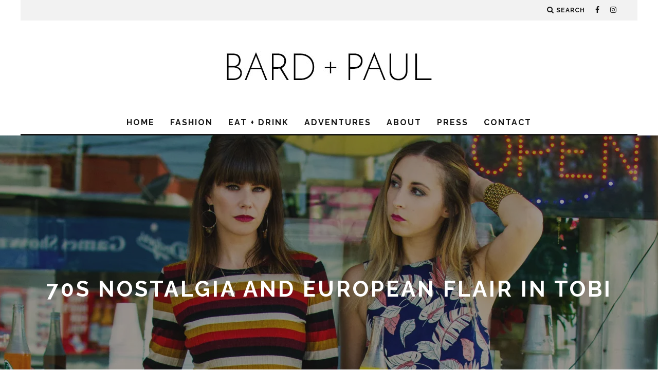

--- FILE ---
content_type: text/html; charset=UTF-8
request_url: https://bardandpaul.com/tobi/
body_size: 20552
content:
<!DOCTYPE html>
<!--[if lt IE 7]><html lang="en-US" class="no-js lt-ie9 lt-ie8 lt-ie7"> <![endif]-->
<!--[if (IE 7)&!(IEMobile)]><html lang="en-US" class="no-js lt-ie9 lt-ie8"><![endif]-->
<!--[if (IE 8)&!(IEMobile)]><html lang="en-US" class="no-js lt-ie9"><![endif]-->
<!--[if gt IE 8]><!--> <html lang="en-US" class="no-js"><!--<![endif]-->

	<head>

		<meta charset="utf-8">
		<!-- Google Chrome Frame for IE -->
		<!--[if IE]><meta http-equiv="X-UA-Compatible" content="IE=edge" /><![endif]-->
		<!-- mobile meta -->
                    <meta name="viewport" content="width=device-width, initial-scale=1.0"/>
        
		<link rel="pingback" href="https://bardandpaul.com/xmlrpc.php">

		
		<!-- head extras -->
		<title>70s Nostalgia and European Flair in Tobi &#8211; Bard &amp; Paul</title>
<meta name='robots' content='max-image-preview:large' />
	<style>img:is([sizes="auto" i], [sizes^="auto," i]) { contain-intrinsic-size: 3000px 1500px }</style>
	<link rel='dns-prefetch' href='//secure.gravatar.com' />
<link rel='dns-prefetch' href='//stats.wp.com' />
<link rel='dns-prefetch' href='//fonts.googleapis.com' />
<link rel='dns-prefetch' href='//v0.wordpress.com' />
<link rel='preconnect' href='//i0.wp.com' />
<link rel="alternate" type="application/rss+xml" title="Bard &amp; Paul &raquo; Feed" href="https://bardandpaul.com/feed/" />
<link rel="alternate" type="application/rss+xml" title="Bard &amp; Paul &raquo; Comments Feed" href="https://bardandpaul.com/comments/feed/" />
<script type="text/javascript">
/* <![CDATA[ */
window._wpemojiSettings = {"baseUrl":"https:\/\/s.w.org\/images\/core\/emoji\/16.0.1\/72x72\/","ext":".png","svgUrl":"https:\/\/s.w.org\/images\/core\/emoji\/16.0.1\/svg\/","svgExt":".svg","source":{"concatemoji":"https:\/\/bardandpaul.com\/wp-includes\/js\/wp-emoji-release.min.js?ver=6.8.3"}};
/*! This file is auto-generated */
!function(s,n){var o,i,e;function c(e){try{var t={supportTests:e,timestamp:(new Date).valueOf()};sessionStorage.setItem(o,JSON.stringify(t))}catch(e){}}function p(e,t,n){e.clearRect(0,0,e.canvas.width,e.canvas.height),e.fillText(t,0,0);var t=new Uint32Array(e.getImageData(0,0,e.canvas.width,e.canvas.height).data),a=(e.clearRect(0,0,e.canvas.width,e.canvas.height),e.fillText(n,0,0),new Uint32Array(e.getImageData(0,0,e.canvas.width,e.canvas.height).data));return t.every(function(e,t){return e===a[t]})}function u(e,t){e.clearRect(0,0,e.canvas.width,e.canvas.height),e.fillText(t,0,0);for(var n=e.getImageData(16,16,1,1),a=0;a<n.data.length;a++)if(0!==n.data[a])return!1;return!0}function f(e,t,n,a){switch(t){case"flag":return n(e,"\ud83c\udff3\ufe0f\u200d\u26a7\ufe0f","\ud83c\udff3\ufe0f\u200b\u26a7\ufe0f")?!1:!n(e,"\ud83c\udde8\ud83c\uddf6","\ud83c\udde8\u200b\ud83c\uddf6")&&!n(e,"\ud83c\udff4\udb40\udc67\udb40\udc62\udb40\udc65\udb40\udc6e\udb40\udc67\udb40\udc7f","\ud83c\udff4\u200b\udb40\udc67\u200b\udb40\udc62\u200b\udb40\udc65\u200b\udb40\udc6e\u200b\udb40\udc67\u200b\udb40\udc7f");case"emoji":return!a(e,"\ud83e\udedf")}return!1}function g(e,t,n,a){var r="undefined"!=typeof WorkerGlobalScope&&self instanceof WorkerGlobalScope?new OffscreenCanvas(300,150):s.createElement("canvas"),o=r.getContext("2d",{willReadFrequently:!0}),i=(o.textBaseline="top",o.font="600 32px Arial",{});return e.forEach(function(e){i[e]=t(o,e,n,a)}),i}function t(e){var t=s.createElement("script");t.src=e,t.defer=!0,s.head.appendChild(t)}"undefined"!=typeof Promise&&(o="wpEmojiSettingsSupports",i=["flag","emoji"],n.supports={everything:!0,everythingExceptFlag:!0},e=new Promise(function(e){s.addEventListener("DOMContentLoaded",e,{once:!0})}),new Promise(function(t){var n=function(){try{var e=JSON.parse(sessionStorage.getItem(o));if("object"==typeof e&&"number"==typeof e.timestamp&&(new Date).valueOf()<e.timestamp+604800&&"object"==typeof e.supportTests)return e.supportTests}catch(e){}return null}();if(!n){if("undefined"!=typeof Worker&&"undefined"!=typeof OffscreenCanvas&&"undefined"!=typeof URL&&URL.createObjectURL&&"undefined"!=typeof Blob)try{var e="postMessage("+g.toString()+"("+[JSON.stringify(i),f.toString(),p.toString(),u.toString()].join(",")+"));",a=new Blob([e],{type:"text/javascript"}),r=new Worker(URL.createObjectURL(a),{name:"wpTestEmojiSupports"});return void(r.onmessage=function(e){c(n=e.data),r.terminate(),t(n)})}catch(e){}c(n=g(i,f,p,u))}t(n)}).then(function(e){for(var t in e)n.supports[t]=e[t],n.supports.everything=n.supports.everything&&n.supports[t],"flag"!==t&&(n.supports.everythingExceptFlag=n.supports.everythingExceptFlag&&n.supports[t]);n.supports.everythingExceptFlag=n.supports.everythingExceptFlag&&!n.supports.flag,n.DOMReady=!1,n.readyCallback=function(){n.DOMReady=!0}}).then(function(){return e}).then(function(){var e;n.supports.everything||(n.readyCallback(),(e=n.source||{}).concatemoji?t(e.concatemoji):e.wpemoji&&e.twemoji&&(t(e.twemoji),t(e.wpemoji)))}))}((window,document),window._wpemojiSettings);
/* ]]> */
</script>
<link rel='stylesheet' id='jetpack_related-posts-css' href='https://bardandpaul.com/wp-content/plugins/jetpack/modules/related-posts/related-posts.css?ver=20240116' type='text/css' media='all' />
<style id='wp-emoji-styles-inline-css' type='text/css'>

	img.wp-smiley, img.emoji {
		display: inline !important;
		border: none !important;
		box-shadow: none !important;
		height: 1em !important;
		width: 1em !important;
		margin: 0 0.07em !important;
		vertical-align: -0.1em !important;
		background: none !important;
		padding: 0 !important;
	}
</style>
<link rel='stylesheet' id='wp-block-library-css' href='https://bardandpaul.com/wp-includes/css/dist/block-library/style.min.css?ver=6.8.3' type='text/css' media='all' />
<link rel='stylesheet' id='swiper-css-css' href='https://bardandpaul.com/wp-content/plugins/instagram-widget-by-wpzoom/dist/styles/library/swiper.css?ver=7.4.1' type='text/css' media='all' />
<link rel='stylesheet' id='dashicons-css' href='https://bardandpaul.com/wp-includes/css/dashicons.min.css?ver=6.8.3' type='text/css' media='all' />
<link rel='stylesheet' id='magnific-popup-css' href='https://bardandpaul.com/wp-content/plugins/instagram-widget-by-wpzoom/dist/styles/library/magnific-popup.css?ver=2.3.1' type='text/css' media='all' />
<link rel='stylesheet' id='wpz-insta_block-frontend-style-css' href='https://bardandpaul.com/wp-content/plugins/instagram-widget-by-wpzoom/dist/styles/frontend/index.css?ver=css-149c238ce2a5' type='text/css' media='all' />
<style id='classic-theme-styles-inline-css' type='text/css'>
/*! This file is auto-generated */
.wp-block-button__link{color:#fff;background-color:#32373c;border-radius:9999px;box-shadow:none;text-decoration:none;padding:calc(.667em + 2px) calc(1.333em + 2px);font-size:1.125em}.wp-block-file__button{background:#32373c;color:#fff;text-decoration:none}
</style>
<link rel='stylesheet' id='mediaelement-css' href='https://bardandpaul.com/wp-includes/js/mediaelement/mediaelementplayer-legacy.min.css?ver=4.2.17' type='text/css' media='all' />
<link rel='stylesheet' id='wp-mediaelement-css' href='https://bardandpaul.com/wp-includes/js/mediaelement/wp-mediaelement.min.css?ver=6.8.3' type='text/css' media='all' />
<style id='jetpack-sharing-buttons-style-inline-css' type='text/css'>
.jetpack-sharing-buttons__services-list{display:flex;flex-direction:row;flex-wrap:wrap;gap:0;list-style-type:none;margin:5px;padding:0}.jetpack-sharing-buttons__services-list.has-small-icon-size{font-size:12px}.jetpack-sharing-buttons__services-list.has-normal-icon-size{font-size:16px}.jetpack-sharing-buttons__services-list.has-large-icon-size{font-size:24px}.jetpack-sharing-buttons__services-list.has-huge-icon-size{font-size:36px}@media print{.jetpack-sharing-buttons__services-list{display:none!important}}.editor-styles-wrapper .wp-block-jetpack-sharing-buttons{gap:0;padding-inline-start:0}ul.jetpack-sharing-buttons__services-list.has-background{padding:1.25em 2.375em}
</style>
<style id='global-styles-inline-css' type='text/css'>
:root{--wp--preset--aspect-ratio--square: 1;--wp--preset--aspect-ratio--4-3: 4/3;--wp--preset--aspect-ratio--3-4: 3/4;--wp--preset--aspect-ratio--3-2: 3/2;--wp--preset--aspect-ratio--2-3: 2/3;--wp--preset--aspect-ratio--16-9: 16/9;--wp--preset--aspect-ratio--9-16: 9/16;--wp--preset--color--black: #000000;--wp--preset--color--cyan-bluish-gray: #abb8c3;--wp--preset--color--white: #ffffff;--wp--preset--color--pale-pink: #f78da7;--wp--preset--color--vivid-red: #cf2e2e;--wp--preset--color--luminous-vivid-orange: #ff6900;--wp--preset--color--luminous-vivid-amber: #fcb900;--wp--preset--color--light-green-cyan: #7bdcb5;--wp--preset--color--vivid-green-cyan: #00d084;--wp--preset--color--pale-cyan-blue: #8ed1fc;--wp--preset--color--vivid-cyan-blue: #0693e3;--wp--preset--color--vivid-purple: #9b51e0;--wp--preset--gradient--vivid-cyan-blue-to-vivid-purple: linear-gradient(135deg,rgba(6,147,227,1) 0%,rgb(155,81,224) 100%);--wp--preset--gradient--light-green-cyan-to-vivid-green-cyan: linear-gradient(135deg,rgb(122,220,180) 0%,rgb(0,208,130) 100%);--wp--preset--gradient--luminous-vivid-amber-to-luminous-vivid-orange: linear-gradient(135deg,rgba(252,185,0,1) 0%,rgba(255,105,0,1) 100%);--wp--preset--gradient--luminous-vivid-orange-to-vivid-red: linear-gradient(135deg,rgba(255,105,0,1) 0%,rgb(207,46,46) 100%);--wp--preset--gradient--very-light-gray-to-cyan-bluish-gray: linear-gradient(135deg,rgb(238,238,238) 0%,rgb(169,184,195) 100%);--wp--preset--gradient--cool-to-warm-spectrum: linear-gradient(135deg,rgb(74,234,220) 0%,rgb(151,120,209) 20%,rgb(207,42,186) 40%,rgb(238,44,130) 60%,rgb(251,105,98) 80%,rgb(254,248,76) 100%);--wp--preset--gradient--blush-light-purple: linear-gradient(135deg,rgb(255,206,236) 0%,rgb(152,150,240) 100%);--wp--preset--gradient--blush-bordeaux: linear-gradient(135deg,rgb(254,205,165) 0%,rgb(254,45,45) 50%,rgb(107,0,62) 100%);--wp--preset--gradient--luminous-dusk: linear-gradient(135deg,rgb(255,203,112) 0%,rgb(199,81,192) 50%,rgb(65,88,208) 100%);--wp--preset--gradient--pale-ocean: linear-gradient(135deg,rgb(255,245,203) 0%,rgb(182,227,212) 50%,rgb(51,167,181) 100%);--wp--preset--gradient--electric-grass: linear-gradient(135deg,rgb(202,248,128) 0%,rgb(113,206,126) 100%);--wp--preset--gradient--midnight: linear-gradient(135deg,rgb(2,3,129) 0%,rgb(40,116,252) 100%);--wp--preset--font-size--small: 13px;--wp--preset--font-size--medium: 20px;--wp--preset--font-size--large: 36px;--wp--preset--font-size--x-large: 42px;--wp--preset--spacing--20: 0.44rem;--wp--preset--spacing--30: 0.67rem;--wp--preset--spacing--40: 1rem;--wp--preset--spacing--50: 1.5rem;--wp--preset--spacing--60: 2.25rem;--wp--preset--spacing--70: 3.38rem;--wp--preset--spacing--80: 5.06rem;--wp--preset--shadow--natural: 6px 6px 9px rgba(0, 0, 0, 0.2);--wp--preset--shadow--deep: 12px 12px 50px rgba(0, 0, 0, 0.4);--wp--preset--shadow--sharp: 6px 6px 0px rgba(0, 0, 0, 0.2);--wp--preset--shadow--outlined: 6px 6px 0px -3px rgba(255, 255, 255, 1), 6px 6px rgba(0, 0, 0, 1);--wp--preset--shadow--crisp: 6px 6px 0px rgba(0, 0, 0, 1);}:where(.is-layout-flex){gap: 0.5em;}:where(.is-layout-grid){gap: 0.5em;}body .is-layout-flex{display: flex;}.is-layout-flex{flex-wrap: wrap;align-items: center;}.is-layout-flex > :is(*, div){margin: 0;}body .is-layout-grid{display: grid;}.is-layout-grid > :is(*, div){margin: 0;}:where(.wp-block-columns.is-layout-flex){gap: 2em;}:where(.wp-block-columns.is-layout-grid){gap: 2em;}:where(.wp-block-post-template.is-layout-flex){gap: 1.25em;}:where(.wp-block-post-template.is-layout-grid){gap: 1.25em;}.has-black-color{color: var(--wp--preset--color--black) !important;}.has-cyan-bluish-gray-color{color: var(--wp--preset--color--cyan-bluish-gray) !important;}.has-white-color{color: var(--wp--preset--color--white) !important;}.has-pale-pink-color{color: var(--wp--preset--color--pale-pink) !important;}.has-vivid-red-color{color: var(--wp--preset--color--vivid-red) !important;}.has-luminous-vivid-orange-color{color: var(--wp--preset--color--luminous-vivid-orange) !important;}.has-luminous-vivid-amber-color{color: var(--wp--preset--color--luminous-vivid-amber) !important;}.has-light-green-cyan-color{color: var(--wp--preset--color--light-green-cyan) !important;}.has-vivid-green-cyan-color{color: var(--wp--preset--color--vivid-green-cyan) !important;}.has-pale-cyan-blue-color{color: var(--wp--preset--color--pale-cyan-blue) !important;}.has-vivid-cyan-blue-color{color: var(--wp--preset--color--vivid-cyan-blue) !important;}.has-vivid-purple-color{color: var(--wp--preset--color--vivid-purple) !important;}.has-black-background-color{background-color: var(--wp--preset--color--black) !important;}.has-cyan-bluish-gray-background-color{background-color: var(--wp--preset--color--cyan-bluish-gray) !important;}.has-white-background-color{background-color: var(--wp--preset--color--white) !important;}.has-pale-pink-background-color{background-color: var(--wp--preset--color--pale-pink) !important;}.has-vivid-red-background-color{background-color: var(--wp--preset--color--vivid-red) !important;}.has-luminous-vivid-orange-background-color{background-color: var(--wp--preset--color--luminous-vivid-orange) !important;}.has-luminous-vivid-amber-background-color{background-color: var(--wp--preset--color--luminous-vivid-amber) !important;}.has-light-green-cyan-background-color{background-color: var(--wp--preset--color--light-green-cyan) !important;}.has-vivid-green-cyan-background-color{background-color: var(--wp--preset--color--vivid-green-cyan) !important;}.has-pale-cyan-blue-background-color{background-color: var(--wp--preset--color--pale-cyan-blue) !important;}.has-vivid-cyan-blue-background-color{background-color: var(--wp--preset--color--vivid-cyan-blue) !important;}.has-vivid-purple-background-color{background-color: var(--wp--preset--color--vivid-purple) !important;}.has-black-border-color{border-color: var(--wp--preset--color--black) !important;}.has-cyan-bluish-gray-border-color{border-color: var(--wp--preset--color--cyan-bluish-gray) !important;}.has-white-border-color{border-color: var(--wp--preset--color--white) !important;}.has-pale-pink-border-color{border-color: var(--wp--preset--color--pale-pink) !important;}.has-vivid-red-border-color{border-color: var(--wp--preset--color--vivid-red) !important;}.has-luminous-vivid-orange-border-color{border-color: var(--wp--preset--color--luminous-vivid-orange) !important;}.has-luminous-vivid-amber-border-color{border-color: var(--wp--preset--color--luminous-vivid-amber) !important;}.has-light-green-cyan-border-color{border-color: var(--wp--preset--color--light-green-cyan) !important;}.has-vivid-green-cyan-border-color{border-color: var(--wp--preset--color--vivid-green-cyan) !important;}.has-pale-cyan-blue-border-color{border-color: var(--wp--preset--color--pale-cyan-blue) !important;}.has-vivid-cyan-blue-border-color{border-color: var(--wp--preset--color--vivid-cyan-blue) !important;}.has-vivid-purple-border-color{border-color: var(--wp--preset--color--vivid-purple) !important;}.has-vivid-cyan-blue-to-vivid-purple-gradient-background{background: var(--wp--preset--gradient--vivid-cyan-blue-to-vivid-purple) !important;}.has-light-green-cyan-to-vivid-green-cyan-gradient-background{background: var(--wp--preset--gradient--light-green-cyan-to-vivid-green-cyan) !important;}.has-luminous-vivid-amber-to-luminous-vivid-orange-gradient-background{background: var(--wp--preset--gradient--luminous-vivid-amber-to-luminous-vivid-orange) !important;}.has-luminous-vivid-orange-to-vivid-red-gradient-background{background: var(--wp--preset--gradient--luminous-vivid-orange-to-vivid-red) !important;}.has-very-light-gray-to-cyan-bluish-gray-gradient-background{background: var(--wp--preset--gradient--very-light-gray-to-cyan-bluish-gray) !important;}.has-cool-to-warm-spectrum-gradient-background{background: var(--wp--preset--gradient--cool-to-warm-spectrum) !important;}.has-blush-light-purple-gradient-background{background: var(--wp--preset--gradient--blush-light-purple) !important;}.has-blush-bordeaux-gradient-background{background: var(--wp--preset--gradient--blush-bordeaux) !important;}.has-luminous-dusk-gradient-background{background: var(--wp--preset--gradient--luminous-dusk) !important;}.has-pale-ocean-gradient-background{background: var(--wp--preset--gradient--pale-ocean) !important;}.has-electric-grass-gradient-background{background: var(--wp--preset--gradient--electric-grass) !important;}.has-midnight-gradient-background{background: var(--wp--preset--gradient--midnight) !important;}.has-small-font-size{font-size: var(--wp--preset--font-size--small) !important;}.has-medium-font-size{font-size: var(--wp--preset--font-size--medium) !important;}.has-large-font-size{font-size: var(--wp--preset--font-size--large) !important;}.has-x-large-font-size{font-size: var(--wp--preset--font-size--x-large) !important;}
:where(.wp-block-post-template.is-layout-flex){gap: 1.25em;}:where(.wp-block-post-template.is-layout-grid){gap: 1.25em;}
:where(.wp-block-columns.is-layout-flex){gap: 2em;}:where(.wp-block-columns.is-layout-grid){gap: 2em;}
:root :where(.wp-block-pullquote){font-size: 1.5em;line-height: 1.6;}
</style>
<link rel='stylesheet' id='wp-components-css' href='https://bardandpaul.com/wp-includes/css/dist/components/style.min.css?ver=6.8.3' type='text/css' media='all' />
<link rel='stylesheet' id='godaddy-styles-css' href='https://bardandpaul.com/wp-content/mu-plugins/vendor/wpex/godaddy-launch/includes/Dependencies/GoDaddy/Styles/build/latest.css?ver=2.0.2' type='text/css' media='all' />
<link rel='stylesheet' id='login-with-ajax-css' href='https://bardandpaul.com/wp-content/themes/15zine/plugins/login-with-ajax/widget.css?ver=4.5.1' type='text/css' media='all' />
<link rel='stylesheet' id='cb-main-stylesheet-css' href='https://bardandpaul.com/wp-content/themes/15zine/library/css/style.min.css?ver=3.2.0' type='text/css' media='all' />
<link rel='stylesheet' id='cb-font-stylesheet-css' href='//fonts.googleapis.com/css?family=Raleway%3A400%2C700%7COpen+Sans%3A400%2C700%2C400italic&#038;ver=3.2.0' type='text/css' media='all' />
<!--[if lt IE 10]>
<link rel='stylesheet' id='cb-ie-only-css' href='https://bardandpaul.com/wp-content/themes/15zine/library/css/ie.css?ver=3.2.0' type='text/css' media='all' />
<![endif]-->
<link rel='stylesheet' id='sharedaddy-css' href='https://bardandpaul.com/wp-content/plugins/jetpack/modules/sharedaddy/sharing.css?ver=15.4' type='text/css' media='all' />
<link rel='stylesheet' id='social-logos-css' href='https://bardandpaul.com/wp-content/plugins/jetpack/_inc/social-logos/social-logos.min.css?ver=15.4' type='text/css' media='all' />
<script type="text/javascript" id="jetpack_related-posts-js-extra">
/* <![CDATA[ */
var related_posts_js_options = {"post_heading":"h4"};
/* ]]> */
</script>
<script type="text/javascript" src="https://bardandpaul.com/wp-content/plugins/jetpack/_inc/build/related-posts/related-posts.min.js?ver=20240116" id="jetpack_related-posts-js"></script>
<script type="text/javascript" src="https://bardandpaul.com/wp-includes/js/jquery/jquery.min.js?ver=3.7.1" id="jquery-core-js"></script>
<script type="text/javascript" src="https://bardandpaul.com/wp-includes/js/jquery/jquery-migrate.min.js?ver=3.4.1" id="jquery-migrate-js"></script>
<script type="text/javascript" src="https://bardandpaul.com/wp-includes/js/underscore.min.js?ver=1.13.7" id="underscore-js"></script>
<script type="text/javascript" id="wp-util-js-extra">
/* <![CDATA[ */
var _wpUtilSettings = {"ajax":{"url":"\/wp-admin\/admin-ajax.php"}};
/* ]]> */
</script>
<script type="text/javascript" src="https://bardandpaul.com/wp-includes/js/wp-util.min.js?ver=6.8.3" id="wp-util-js"></script>
<script type="text/javascript" src="https://bardandpaul.com/wp-content/plugins/instagram-widget-by-wpzoom/dist/scripts/library/magnific-popup.js?ver=1767957965" id="magnific-popup-js"></script>
<script type="text/javascript" src="https://bardandpaul.com/wp-content/plugins/instagram-widget-by-wpzoom/dist/scripts/library/swiper.js?ver=7.4.1" id="swiper-js-js"></script>
<script type="text/javascript" src="https://bardandpaul.com/wp-content/plugins/instagram-widget-by-wpzoom/dist/scripts/frontend/block.js?ver=6c9dcb21b2da662ca82d" id="wpz-insta_block-frontend-script-js"></script>
<script type="text/javascript" id="login-with-ajax-js-extra">
/* <![CDATA[ */
var LWA = {"ajaxurl":"https:\/\/bardandpaul.com\/wp-admin\/admin-ajax.php","off":""};
/* ]]> */
</script>
<script type="text/javascript" src="https://bardandpaul.com/wp-content/themes/15zine/plugins/login-with-ajax/login-with-ajax.js?ver=4.5.1" id="login-with-ajax-js"></script>
<script type="text/javascript" src="https://bardandpaul.com/wp-content/plugins/login-with-ajax/ajaxify/ajaxify.min.js?ver=4.5.1" id="login-with-ajax-ajaxify-js"></script>
<script type="text/javascript" src="https://bardandpaul.com/wp-content/themes/15zine/library/js/modernizr.custom.min.js?ver=2.6.2" id="cb-modernizr-js"></script>
<link rel="https://api.w.org/" href="https://bardandpaul.com/wp-json/" /><link rel="alternate" title="JSON" type="application/json" href="https://bardandpaul.com/wp-json/wp/v2/posts/5887" /><link rel="EditURI" type="application/rsd+xml" title="RSD" href="https://bardandpaul.com/xmlrpc.php?rsd" />
<meta name="generator" content="WordPress 6.8.3" />
<link rel="canonical" href="https://bardandpaul.com/tobi/" />
<link rel='shortlink' href='https://wp.me/s8H0RC-tobi' />
<link rel="alternate" title="oEmbed (JSON)" type="application/json+oembed" href="https://bardandpaul.com/wp-json/oembed/1.0/embed?url=https%3A%2F%2Fbardandpaul.com%2Ftobi%2F" />
<link rel="alternate" title="oEmbed (XML)" type="text/xml+oembed" href="https://bardandpaul.com/wp-json/oembed/1.0/embed?url=https%3A%2F%2Fbardandpaul.com%2Ftobi%2F&#038;format=xml" />
	<style>img#wpstats{display:none}</style>
		<style type="text/css">#cb-nav-bar .cb-mega-menu-columns .cb-sub-menu > li > a { color: #0bc1b5; } .cb-entry-content a {color:#0bc1b5; } .cb-entry-content a:hover {color:#dd8502; }.cb-review-box .cb-bar .cb-overlay span { background: #f9db32; }.cb-review-box i { color: #f9db32; }.cb-meta-style-1 .cb-article-meta { background: rgba(0, 0, 0, 0.1); }.cb-module-block .cb-meta-style-2 img, .cb-module-block .cb-meta-style-4 img, .cb-grid-x .cb-grid-img img, .cb-grid-x .cb-grid-img .cb-fi-cover  { opacity: 0.9; }@media only screen and (min-width: 768px) {
                .cb-module-block .cb-meta-style-1:hover .cb-article-meta { background: rgba(0, 0, 0, 0.5); }
                .cb-module-block .cb-meta-style-2:hover img, .cb-module-block .cb-meta-style-4:hover img, .cb-grid-x .cb-grid-feature:hover img, .cb-grid-x .cb-grid-feature:hover .cb-fi-cover, .cb-slider li:hover img { opacity: 0.5; }
            }#cb-footer { color:#ffffff; }</style><!-- end custom css --><style type="text/css">body, #respond, .cb-font-body { font-family: 'Open Sans', sans-serif; } h1, h2, h3, h4, h5, h6, .cb-font-header, #bbp-user-navigation, .cb-byline{ font-family:'Raleway', sans-serif; }</style><meta property="og:image" content="https://i0.wp.com/bardandpaul.com/wp-content/uploads/2017/07/Tobi_1970s_bardandpaul_feature-e1500077953302.jpg?fit=2500%2C1797&ssl=1"><style type="text/css">.recentcomments a{display:inline !important;padding:0 !important;margin:0 !important;}</style><meta name="description" content="&nbsp; &nbsp; &nbsp; We love how garments and looks can create a transportive experience to a time or place. That&#039;s what we&#039;re all about, really, that nostalgic element to fashion that allows you to become someone perhaps outside of your comfort zone or typical persona. This was exactly our experience when we tried on our&hellip;" />
<style></style>
<!-- Jetpack Open Graph Tags -->
<meta property="og:type" content="article" />
<meta property="og:title" content="70s Nostalgia and European Flair in Tobi" />
<meta property="og:url" content="https://bardandpaul.com/tobi/" />
<meta property="og:description" content="&nbsp; &nbsp; &nbsp; We love how garments and looks can create a transportive experience to a time or place. That&#8217;s what we&#8217;re all about, really, that nostalgic element to fashion that …" />
<meta property="article:published_time" content="2017-07-15T02:04:17+00:00" />
<meta property="article:modified_time" content="2017-07-18T23:41:55+00:00" />
<meta property="og:site_name" content="Bard &amp; Paul" />
<meta property="og:image" content="https://i0.wp.com/bardandpaul.com/wp-content/uploads/2017/07/Tobi_1970s_bardandpaul_feature-e1500077953302.jpg?fit=1200%2C863&#038;ssl=1" />
<meta property="og:image:width" content="1200" />
<meta property="og:image:height" content="863" />
<meta property="og:image:alt" content="" />
<meta property="og:locale" content="en_US" />
<meta name="twitter:text:title" content="70s Nostalgia and European Flair in Tobi" />
<meta name="twitter:image" content="https://i0.wp.com/bardandpaul.com/wp-content/uploads/2017/07/Tobi_1970s_bardandpaul_feature-e1500077953302.jpg?fit=1200%2C863&#038;ssl=1&#038;w=640" />
<meta name="twitter:card" content="summary_large_image" />

<!-- End Jetpack Open Graph Tags -->
<link rel="icon" href="https://i0.wp.com/bardandpaul.com/wp-content/uploads/2016/03/cropped-bardandpaul_siteheader.jpg?fit=32%2C32&#038;ssl=1" sizes="32x32" />
<link rel="icon" href="https://i0.wp.com/bardandpaul.com/wp-content/uploads/2016/03/cropped-bardandpaul_siteheader.jpg?fit=192%2C192&#038;ssl=1" sizes="192x192" />
<link rel="apple-touch-icon" href="https://i0.wp.com/bardandpaul.com/wp-content/uploads/2016/03/cropped-bardandpaul_siteheader.jpg?fit=180%2C180&#038;ssl=1" />
<meta name="msapplication-TileImage" content="https://i0.wp.com/bardandpaul.com/wp-content/uploads/2016/03/cropped-bardandpaul_siteheader.jpg?fit=270%2C270&#038;ssl=1" />
		<!-- end head extras -->

	</head>

	<body class="wp-singular post-template-default single single-post postid-5887 single-format-standard wp-theme-15zine  cb-sticky-mm  cb-tm-light cb-body-light cb-menu-light cb-mm-dark cb-footer-dark   cb-m-logo-off cb-m-sticky cb-sw-tm-box cb-sw-header-box cb-sw-menu-box cb-sw-footer-box cb-menu-al-center  cb-fis-b-screen-width cb-fis-big-border  cb-embed-fs cb-embed-out  cb-fis-tl-me-overlay">

		
		<div id="cb-outer-container">

			
				<div id="cb-top-menu" class="clearfix cb-font-header  wrap">
					<div class="wrap clearfix cb-site-padding cb-top-menu-wrap">

						                                                                        <ul class="cb-top-nav cb-right-side"><li class="cb-icon-search cb-menu-icons-extra"><a href="#"  title="Search" id="cb-s-trigger-gen"><i class="fa fa-search"></i> <span class="cb-search-title">Search</span></a></li><li class="cb-menu-icons-extra cb-social-icons-extra"><a href="http://www.facebook.com/bardandpaul"  target="_blank"><i class="fa fa-facebook" aria-hidden="true"></i></a></li><li class="cb-menu-icons-extra cb-social-icons-extra"><a href="http://www.instagram.com/bardandpaul"  target="_blank"><i class="fa fa-instagram" aria-hidden="true"></i></a></li></ul>					</div>
				</div>

				<div id="cb-mob-menu" class="cb-mob-menu">
					<div class="cb-mob-close-wrap">
						
						<a href="#" id="cb-mob-close" class="cb-link"><i class="fa cb-times"></i></a>
						<div class="cb-mob-social">				            <a href="http://www.facebook.com/bardandpaul" target="_blank"><i class="fa fa-facebook" aria-hidden="true"></i></a>
				        				            <a href="http://www.instagram.com/bardandpaul" target="_blank"><i class="fa fa-instagram" aria-hidden="true"></i></a>
				        </div>				    </div>

					<div class="cb-mob-menu-wrap">
																	</div>

				</div>
			
			<div id="cb-container" class="clearfix" >
									<header id="cb-header" class="cb-header  wrap">

					    <div id="cb-logo-box" class="cb-logo-center wrap">
	                    	                <div id="logo">
                                        <a href="https://bardandpaul.com">
                        <img src="https://bardandpaul.com/wp-content/uploads/2017/05/bardandpaul_logo5.jpg" alt="" >
                    </a>
                                    </div>
            	                        	                    </div>

					</header>
				
				<div id="cb-lwa" class="cb-lwa-modal cb-modal"><div class="cb-close-m cb-ta-right"><i class="fa cb-times"></i></div>
<div class="cb-lwa-modal-inner cb-modal-inner cb-light-loader cb-pre-load cb-font-header clearfix">
    <div class="lwa lwa-default clearfix">
                
        

        <form class="lwa-form cb-form cb-form-active clearfix" action="https://bardandpaul.com/wp-login.php?template=default" method="post">
            
            <div class="cb-form-body">
                <input class="cb-form-input cb-form-input-username" type="text" name="log" placeholder="Username">
                <input class="cb-form-input" type="password" name="pwd" placeholder="Password">
                		<div hidden class="wpsec_captcha_wrapper">
			<div class="wpsec_captcha_image"></div>
			<label for="wpsec_captcha_answer">
			Type in the text displayed above			</label>
			<input type="text" class="wpsec_captcha_answer" name="wpsec_captcha_answer" value=""/>
		</div>
		                <span class="lwa-status cb-ta-center"></span>
                <div class="cb-submit cb-ta-center">
                  <input type="submit" name="wp-submit" class="lwa_wp-submit cb-submit-form" value="Log In" tabindex="100" />
                  <input type="hidden" name="lwa_profile_link" value="1" />
                  <input type="hidden" name="login-with-ajax" value="login" />
                </div>

                <div class="cb-remember-me cb-extra cb-ta-center"><label>Remember Me</label><input name="rememberme" type="checkbox" class="lwa-rememberme" value="forever" /></div>
                
                <div class="cb-lost-password cb-extra cb-ta-center">
                                          <a class="lwa-links-remember cb-title-trigger cb-trigger-pass" href="https://bardandpaul.com/wp-login.php?action=lostpassword&#038;template=default" title="Lost your password?">Lost your password?</a>
                                     </div>
           </div>
        </form>
        
                <form class="lwa-remember cb-form clearfix" action="https://bardandpaul.com/wp-login.php?action=lostpassword&#038;template=default" method="post">

            <div class="cb-form-body">

                <input type="text" name="user_login" class="lwa-user-remember cb-form-input" placeholder="Enter username or email">
                                <span class="lwa-status cb-ta-center"></span>

                 <div class="cb-submit cb-ta-center">
                        <input type="submit" value="Get New Password" class="lwa-button-remember cb-submit-form" />
                        <input type="hidden" name="login-with-ajax" value="remember" />
                 </div>
            </div>

        </form>
            </div>
</div></div><div id="cb-menu-search" class="cb-s-modal cb-modal"><div class="cb-close-m cb-ta-right"><i class="fa cb-times"></i></div><div class="cb-s-modal-inner cb-pre-load cb-light-loader cb-modal-inner cb-font-header cb-mega-three cb-mega-posts clearfix"><form method="get" class="cb-search" action="https://bardandpaul.com/">

    <input type="text" class="cb-search-field cb-font-header" placeholder="Search.." value="" name="s" title="" autocomplete="off">
    <button class="cb-search-submit" type="submit" value=""><i class="fa fa-search"></i></button>
    
</form><div id="cb-s-results"></div></div></div>				
									 <nav id="cb-nav-bar" class="clearfix  wrap">
					 	<div class="cb-nav-bar-wrap cb-site-padding clearfix cb-font-header  wrap">
		                    <ul class="cb-main-nav wrap clearfix"><li id="menu-item-4813" class="menu-item menu-item-type-post_type menu-item-object-page menu-item-home menu-item-4813"><a href="https://bardandpaul.com/">Home</a></li>
<li id="menu-item-4810" class="menu-item menu-item-type-post_type menu-item-object-page menu-item-has-children cb-has-children menu-item-4810"><a href="https://bardandpaul.com/fashion/">Fashion</a><div class="cb-links-menu cb-menu-drop"><ul class="cb-sub-menu cb-sub-bg">	<li id="menu-item-4812" class="menu-item menu-item-type-post_type menu-item-object-page menu-item-4812"><a href="https://bardandpaul.com/fashion/looks/" data-cb-c="4789" class="cb-c-l">Looks</a></li>
	<li id="menu-item-4811" class="menu-item menu-item-type-post_type menu-item-object-page menu-item-4811"><a href="https://bardandpaul.com/fashion/lookbooks/" data-cb-c="4791" class="cb-c-l">Lookbooks</a></li>
	<li id="menu-item-5406" class="menu-item menu-item-type-post_type menu-item-object-page menu-item-5406"><a href="https://bardandpaul.com/fashion/vintage/" data-cb-c="5401" class="cb-c-l">VINTAGE</a></li>
	<li id="menu-item-5405" class="menu-item menu-item-type-post_type menu-item-object-page menu-item-5405"><a href="https://bardandpaul.com/fashion/beauty/" data-cb-c="5403" class="cb-c-l">BEAUTY</a></li>
</ul></div></li>
<li id="menu-item-4809" class="menu-item menu-item-type-post_type menu-item-object-page menu-item-4809"><a href="https://bardandpaul.com/eatdrink/">Eat + Drink</a></li>
<li id="menu-item-4808" class="menu-item menu-item-type-post_type menu-item-object-page menu-item-4808"><a href="https://bardandpaul.com/adventures/">Adventures</a></li>
<li id="menu-item-4807" class="menu-item menu-item-type-post_type menu-item-object-page menu-item-4807"><a href="https://bardandpaul.com/about/">About</a></li>
<li id="menu-item-4806" class="menu-item menu-item-type-post_type menu-item-object-page menu-item-4806"><a href="https://bardandpaul.com/press/">Press</a></li>
<li id="menu-item-4805" class="menu-item menu-item-type-post_type menu-item-object-page menu-item-4805"><a href="https://bardandpaul.com/contact/">Contact</a></li>
</ul>		                </div>
	 				</nav>
 				
<div id="cb-content" class="clearfix">
	
	<div class="cb-entire-post cb-first-alp clearfix">

		<div id="cb-featured-image" class="cb-fis cb-fis-big cb-fis-with-bg cb-fis-block-site-width cb-fis-block-screen-width cb-fis-block-background"><div class="cb-entry-header cb-meta clearfix"><h1 class="entry-title cb-entry-title cb-title">70s Nostalgia and European Flair in Tobi</h1></div><div class="cb-fis-bg" style="background-image: url( https://i0.wp.com/bardandpaul.com/wp-content/uploads/2017/07/Tobi_1970s_bardandpaul_feature-e1500077953302.jpg?resize=1400%2C600&#038;ssl=1);"></div></div>			
		<div class="cb-post-wrap cb-wrap-pad wrap clearfix cb-sidebar-none cb-sidebar-none-fw cb-embed-fs cb-embed-out">

			
					
    <meta itemprop="datePublished" content="2017-07-15T02:04:17+00:00">
    <meta itemprop="dateModified" content="2017-07-18T23:41:55+00:00">
    <meta itemscope itemprop="mainEntityOfPage" itemtype="https://schema.org/WebPage" itemid="https://bardandpaul.com/tobi/">
    <span class="cb-hide" itemscope itemprop="publisher" itemtype="https://schema.org/Organization">
        <meta itemprop="name" content="Bard &amp; Paul">
        <meta itemprop="url" content="https://bardandpaul.com/wp-content/uploads/2017/05/bardandpaul_logo5.jpg">
        <span class="cb-hide" itemscope itemprop="logo" itemtype="https://schema.org/ImageObject">
            <meta itemprop="url" content="https://bardandpaul.com/wp-content/uploads/2017/05/bardandpaul_logo5.jpg">
        </span>
    </span>
    <span class="cb-hide" itemprop="author" itemscope itemtype="https://schema.org/Person"><meta itemprop="name" content="bardandpaul"></span>

        
    <meta itemprop="headline" content="70s Nostalgia and European Flair in Tobi">

      <span class="cb-hide" itemscope itemtype="http://schema.org/ImageObject" itemprop="image" >
        <meta itemprop="url" content="https://i0.wp.com/bardandpaul.com/wp-content/uploads/2017/07/Tobi_1970s_bardandpaul_feature-e1500077953302.jpg?fit=2500%2C1797&#038;ssl=1">
        <meta itemprop="width" content="2500">
        <meta itemprop="height" content="1797">
    </span>


					<div class="cb-main clearfix">

						
						<article id="post-5887" class="clearfix post-5887 post type-post status-publish format-standard has-post-thumbnail hentry category-looks">

							
							<section class="cb-entry-content clearfix" itemprop="articleBody">

								<span class="cb-itemprop" itemprop="reviewBody"><p><img data-recalc-dims="1" fetchpriority="high" decoding="async" data-attachment-id="5886" data-permalink="https://bardandpaul.com/tobi/tobi_matching_outfits_bardandpaul/" data-orig-file="https://i0.wp.com/bardandpaul.com/wp-content/uploads/2016/08/tobi_matching_outfits_bardandpaul.jpg?fit=2500%2C3293&amp;ssl=1" data-orig-size="2500,3293" data-comments-opened="1" data-image-meta="{&quot;aperture&quot;:&quot;0&quot;,&quot;credit&quot;:&quot;&quot;,&quot;camera&quot;:&quot;&quot;,&quot;caption&quot;:&quot;&quot;,&quot;created_timestamp&quot;:&quot;0&quot;,&quot;copyright&quot;:&quot;&quot;,&quot;focal_length&quot;:&quot;0&quot;,&quot;iso&quot;:&quot;0&quot;,&quot;shutter_speed&quot;:&quot;0&quot;,&quot;title&quot;:&quot;&quot;,&quot;orientation&quot;:&quot;0&quot;}" data-image-title="tobi_matching_outfits_bardandpaul" data-image-description="" data-image-caption="" data-medium-file="https://i0.wp.com/bardandpaul.com/wp-content/uploads/2016/08/tobi_matching_outfits_bardandpaul.jpg?fit=228%2C300&amp;ssl=1" data-large-file="https://i0.wp.com/bardandpaul.com/wp-content/uploads/2016/08/tobi_matching_outfits_bardandpaul.jpg?fit=777%2C1024&amp;ssl=1" class="aligncenter size-large wp-image-5886" src="https://i0.wp.com/bardandpaul.com/wp-content/uploads/2016/08/tobi_matching_outfits_bardandpaul.jpg?resize=777%2C1024&#038;ssl=1" alt="" width="777" height="1024" srcset="https://i0.wp.com/bardandpaul.com/wp-content/uploads/2016/08/tobi_matching_outfits_bardandpaul.jpg?resize=777%2C1024&amp;ssl=1 777w, https://i0.wp.com/bardandpaul.com/wp-content/uploads/2016/08/tobi_matching_outfits_bardandpaul.jpg?resize=228%2C300&amp;ssl=1 228w, https://i0.wp.com/bardandpaul.com/wp-content/uploads/2016/08/tobi_matching_outfits_bardandpaul.jpg?resize=768%2C1012&amp;ssl=1 768w, https://i0.wp.com/bardandpaul.com/wp-content/uploads/2016/08/tobi_matching_outfits_bardandpaul.jpg?w=2400&amp;ssl=1 2400w" sizes="(max-width: 777px) 100vw, 777px" /></p>
<p><img data-recalc-dims="1" decoding="async" data-attachment-id="5868" data-permalink="https://bardandpaul.com/tobi/tobi_1970s_soda_bardandpaul/" data-orig-file="https://i0.wp.com/bardandpaul.com/wp-content/uploads/2016/08/Tobi_1970s_Soda_bardandpaul.jpg?fit=2500%2C2153&amp;ssl=1" data-orig-size="2500,2153" data-comments-opened="1" data-image-meta="{&quot;aperture&quot;:&quot;0&quot;,&quot;credit&quot;:&quot;&quot;,&quot;camera&quot;:&quot;&quot;,&quot;caption&quot;:&quot;&quot;,&quot;created_timestamp&quot;:&quot;0&quot;,&quot;copyright&quot;:&quot;&quot;,&quot;focal_length&quot;:&quot;0&quot;,&quot;iso&quot;:&quot;0&quot;,&quot;shutter_speed&quot;:&quot;0&quot;,&quot;title&quot;:&quot;&quot;,&quot;orientation&quot;:&quot;0&quot;}" data-image-title="Tobi_1970s_Soda_bardandpaul" data-image-description="" data-image-caption="" data-medium-file="https://i0.wp.com/bardandpaul.com/wp-content/uploads/2016/08/Tobi_1970s_Soda_bardandpaul.jpg?fit=300%2C258&amp;ssl=1" data-large-file="https://i0.wp.com/bardandpaul.com/wp-content/uploads/2016/08/Tobi_1970s_Soda_bardandpaul.jpg?fit=1024%2C882&amp;ssl=1" class="aligncenter size-full wp-image-5868" src="https://i0.wp.com/bardandpaul.com/wp-content/uploads/2016/08/Tobi_1970s_Soda_bardandpaul.jpg?resize=1200%2C1033&#038;ssl=1" alt="" width="1200" height="1033" srcset="https://i0.wp.com/bardandpaul.com/wp-content/uploads/2016/08/Tobi_1970s_Soda_bardandpaul.jpg?w=2500&amp;ssl=1 2500w, https://i0.wp.com/bardandpaul.com/wp-content/uploads/2016/08/Tobi_1970s_Soda_bardandpaul.jpg?resize=300%2C258&amp;ssl=1 300w, https://i0.wp.com/bardandpaul.com/wp-content/uploads/2016/08/Tobi_1970s_Soda_bardandpaul.jpg?resize=768%2C661&amp;ssl=1 768w, https://i0.wp.com/bardandpaul.com/wp-content/uploads/2016/08/Tobi_1970s_Soda_bardandpaul.jpg?resize=1024%2C882&amp;ssl=1 1024w, https://i0.wp.com/bardandpaul.com/wp-content/uploads/2016/08/Tobi_1970s_Soda_bardandpaul.jpg?w=2400&amp;ssl=1 2400w" sizes="(max-width: 1200px) 100vw, 1200px" /></p>
<div class="tiled-gallery type-rectangular tiled-gallery-unresized" data-original-width="1200" data-carousel-extra='{&quot;blog_id&quot;:1,&quot;permalink&quot;:&quot;https:\/\/bardandpaul.com\/tobi\/&quot;,&quot;likes_blog_id&quot;:128462116}' itemscope itemtype="http://schema.org/ImageGallery" > <div class="gallery-row" style="width: 1200px; height: 795px;" data-original-width="1200" data-original-height="795" > <div class="gallery-group images-1" style="width: 595px; height: 795px;" data-original-width="595" data-original-height="795" > <div class="tiled-gallery-item tiled-gallery-item-large" itemprop="associatedMedia" itemscope itemtype="http://schema.org/ImageObject"> <meta itemprop="width" content="591"> <meta itemprop="height" content="791"> <img decoding="async" class="" data-attachment-id="5871" data-orig-file="https://bardandpaul.com/wp-content/uploads/2016/08/Tobi_Arielle_Paul_bardandpaul_1970s.jpg" data-orig-size="2500,3345" data-comments-opened="1" data-image-meta="{&quot;aperture&quot;:&quot;0&quot;,&quot;credit&quot;:&quot;&quot;,&quot;camera&quot;:&quot;&quot;,&quot;caption&quot;:&quot;&quot;,&quot;created_timestamp&quot;:&quot;0&quot;,&quot;copyright&quot;:&quot;&quot;,&quot;focal_length&quot;:&quot;0&quot;,&quot;iso&quot;:&quot;0&quot;,&quot;shutter_speed&quot;:&quot;0&quot;,&quot;title&quot;:&quot;&quot;,&quot;orientation&quot;:&quot;0&quot;}" data-image-title="Tobi_Arielle_Paul_bardandpaul_1970s" data-image-description="" data-medium-file="https://i0.wp.com/bardandpaul.com/wp-content/uploads/2016/08/Tobi_Arielle_Paul_bardandpaul_1970s.jpg?fit=224%2C300&#038;ssl=1" data-large-file="https://i0.wp.com/bardandpaul.com/wp-content/uploads/2016/08/Tobi_Arielle_Paul_bardandpaul_1970s.jpg?fit=765%2C1024&#038;ssl=1" src="https://i0.wp.com/bardandpaul.com/wp-content/uploads/2016/08/Tobi_Arielle_Paul_bardandpaul_1970s.jpg?w=591&#038;h=791&#038;ssl=1" srcset="https://i0.wp.com/bardandpaul.com/wp-content/uploads/2016/08/Tobi_Arielle_Paul_bardandpaul_1970s.jpg?w=2500&amp;ssl=1 2500w, https://i0.wp.com/bardandpaul.com/wp-content/uploads/2016/08/Tobi_Arielle_Paul_bardandpaul_1970s.jpg?resize=224%2C300&amp;ssl=1 224w, https://i0.wp.com/bardandpaul.com/wp-content/uploads/2016/08/Tobi_Arielle_Paul_bardandpaul_1970s.jpg?resize=768%2C1028&amp;ssl=1 768w, https://i0.wp.com/bardandpaul.com/wp-content/uploads/2016/08/Tobi_Arielle_Paul_bardandpaul_1970s.jpg?resize=765%2C1024&amp;ssl=1 765w, https://i0.wp.com/bardandpaul.com/wp-content/uploads/2016/08/Tobi_Arielle_Paul_bardandpaul_1970s.jpg?w=2400&amp;ssl=1 2400w" width="591" height="791" loading="lazy" data-original-width="591" data-original-height="791" itemprop="http://schema.org/image" title="Tobi_Arielle_Paul_bardandpaul_1970s" alt="Tobi_Arielle_Paul_bardandpaul_1970s" style="width: 591px; height: 791px;" /> </div> </div> <!-- close group --> <div class="gallery-group images-1" style="width: 605px; height: 795px;" data-original-width="605" data-original-height="795" > <div class="tiled-gallery-item tiled-gallery-item-large" itemprop="associatedMedia" itemscope itemtype="http://schema.org/ImageObject"> <meta itemprop="width" content="601"> <meta itemprop="height" content="791"> <img decoding="async" class="" data-attachment-id="5869" data-orig-file="https://bardandpaul.com/wp-content/uploads/2016/08/Tobi_Arielle_Paul_bardandpaul_1970s_1.jpg" data-orig-size="2500,3293" data-comments-opened="1" data-image-meta="{&quot;aperture&quot;:&quot;0&quot;,&quot;credit&quot;:&quot;&quot;,&quot;camera&quot;:&quot;&quot;,&quot;caption&quot;:&quot;&quot;,&quot;created_timestamp&quot;:&quot;0&quot;,&quot;copyright&quot;:&quot;&quot;,&quot;focal_length&quot;:&quot;0&quot;,&quot;iso&quot;:&quot;0&quot;,&quot;shutter_speed&quot;:&quot;0&quot;,&quot;title&quot;:&quot;&quot;,&quot;orientation&quot;:&quot;0&quot;}" data-image-title="Tobi_Arielle_Paul_bardandpaul_1970s_1" data-image-description="" data-medium-file="https://i0.wp.com/bardandpaul.com/wp-content/uploads/2016/08/Tobi_Arielle_Paul_bardandpaul_1970s_1.jpg?fit=228%2C300&#038;ssl=1" data-large-file="https://i0.wp.com/bardandpaul.com/wp-content/uploads/2016/08/Tobi_Arielle_Paul_bardandpaul_1970s_1.jpg?fit=777%2C1024&#038;ssl=1" src="https://i0.wp.com/bardandpaul.com/wp-content/uploads/2016/08/Tobi_Arielle_Paul_bardandpaul_1970s_1.jpg?w=601&#038;h=791&#038;ssl=1" srcset="https://i0.wp.com/bardandpaul.com/wp-content/uploads/2016/08/Tobi_Arielle_Paul_bardandpaul_1970s_1.jpg?w=2500&amp;ssl=1 2500w, https://i0.wp.com/bardandpaul.com/wp-content/uploads/2016/08/Tobi_Arielle_Paul_bardandpaul_1970s_1.jpg?resize=228%2C300&amp;ssl=1 228w, https://i0.wp.com/bardandpaul.com/wp-content/uploads/2016/08/Tobi_Arielle_Paul_bardandpaul_1970s_1.jpg?resize=768%2C1012&amp;ssl=1 768w, https://i0.wp.com/bardandpaul.com/wp-content/uploads/2016/08/Tobi_Arielle_Paul_bardandpaul_1970s_1.jpg?resize=777%2C1024&amp;ssl=1 777w, https://i0.wp.com/bardandpaul.com/wp-content/uploads/2016/08/Tobi_Arielle_Paul_bardandpaul_1970s_1.jpg?w=2400&amp;ssl=1 2400w" width="601" height="791" loading="lazy" data-original-width="601" data-original-height="791" itemprop="http://schema.org/image" title="Tobi_Arielle_Paul_bardandpaul_1970s_1" alt="Tobi_Arielle_Paul_bardandpaul_1970s_1" style="width: 601px; height: 791px;" /> </div> </div> <!-- close group --> </div> <!-- close row --> </div>
<p>&nbsp;</p>
<div class="tiled-gallery type-rectangular tiled-gallery-unresized" data-original-width="1200" data-carousel-extra='{&quot;blog_id&quot;:1,&quot;permalink&quot;:&quot;https:\/\/bardandpaul.com\/tobi\/&quot;,&quot;likes_blog_id&quot;:128462116}' itemscope itemtype="http://schema.org/ImageGallery" > <div class="gallery-row" style="width: 1200px; height: 855px;" data-original-width="1200" data-original-height="855" > <div class="gallery-group images-1" style="width: 599px; height: 855px;" data-original-width="599" data-original-height="855" > <div class="tiled-gallery-item tiled-gallery-item-large" itemprop="associatedMedia" itemscope itemtype="http://schema.org/ImageObject"> <meta itemprop="width" content="595"> <meta itemprop="height" content="851"> <img decoding="async" class="" data-attachment-id="5876" data-orig-file="https://bardandpaul.com/wp-content/uploads/2016/08/tobi_ashley_bardandpaul_3jpg.jpg" data-orig-size="2500,3576" data-comments-opened="1" data-image-meta="{&quot;aperture&quot;:&quot;0&quot;,&quot;credit&quot;:&quot;&quot;,&quot;camera&quot;:&quot;&quot;,&quot;caption&quot;:&quot;&quot;,&quot;created_timestamp&quot;:&quot;0&quot;,&quot;copyright&quot;:&quot;&quot;,&quot;focal_length&quot;:&quot;0&quot;,&quot;iso&quot;:&quot;0&quot;,&quot;shutter_speed&quot;:&quot;0&quot;,&quot;title&quot;:&quot;&quot;,&quot;orientation&quot;:&quot;0&quot;}" data-image-title="tobi_ashley_bardandpaul_3jpg" data-image-description="" data-medium-file="https://i0.wp.com/bardandpaul.com/wp-content/uploads/2016/08/tobi_ashley_bardandpaul_3jpg.jpg?fit=210%2C300&#038;ssl=1" data-large-file="https://i0.wp.com/bardandpaul.com/wp-content/uploads/2016/08/tobi_ashley_bardandpaul_3jpg.jpg?fit=716%2C1024&#038;ssl=1" src="https://i0.wp.com/bardandpaul.com/wp-content/uploads/2016/08/tobi_ashley_bardandpaul_3jpg.jpg?w=595&#038;h=851&#038;ssl=1" srcset="https://i0.wp.com/bardandpaul.com/wp-content/uploads/2016/08/tobi_ashley_bardandpaul_3jpg.jpg?w=2500&amp;ssl=1 2500w, https://i0.wp.com/bardandpaul.com/wp-content/uploads/2016/08/tobi_ashley_bardandpaul_3jpg.jpg?resize=210%2C300&amp;ssl=1 210w, https://i0.wp.com/bardandpaul.com/wp-content/uploads/2016/08/tobi_ashley_bardandpaul_3jpg.jpg?resize=768%2C1099&amp;ssl=1 768w, https://i0.wp.com/bardandpaul.com/wp-content/uploads/2016/08/tobi_ashley_bardandpaul_3jpg.jpg?resize=716%2C1024&amp;ssl=1 716w, https://i0.wp.com/bardandpaul.com/wp-content/uploads/2016/08/tobi_ashley_bardandpaul_3jpg.jpg?w=2400&amp;ssl=1 2400w" width="595" height="851" loading="lazy" data-original-width="595" data-original-height="851" itemprop="http://schema.org/image" title="tobi_ashley_bardandpaul_3jpg" alt="tobi_ashley_bardandpaul_3jpg" style="width: 595px; height: 851px;" /> </div> </div> <!-- close group --> <div class="gallery-group images-1" style="width: 601px; height: 855px;" data-original-width="601" data-original-height="855" > <div class="tiled-gallery-item tiled-gallery-item-large" itemprop="associatedMedia" itemscope itemtype="http://schema.org/ImageObject"> <meta itemprop="width" content="597"> <meta itemprop="height" content="851"> <img decoding="async" class="" data-attachment-id="5875" data-orig-file="https://bardandpaul.com/wp-content/uploads/2016/08/Tobi_Ashley_bardandpaul_2.jpg" data-orig-size="2500,3560" data-comments-opened="1" data-image-meta="{&quot;aperture&quot;:&quot;0&quot;,&quot;credit&quot;:&quot;&quot;,&quot;camera&quot;:&quot;&quot;,&quot;caption&quot;:&quot;&quot;,&quot;created_timestamp&quot;:&quot;0&quot;,&quot;copyright&quot;:&quot;&quot;,&quot;focal_length&quot;:&quot;0&quot;,&quot;iso&quot;:&quot;0&quot;,&quot;shutter_speed&quot;:&quot;0&quot;,&quot;title&quot;:&quot;&quot;,&quot;orientation&quot;:&quot;0&quot;}" data-image-title="Tobi_Ashley_bardandpaul_2" data-image-description="" data-medium-file="https://i0.wp.com/bardandpaul.com/wp-content/uploads/2016/08/Tobi_Ashley_bardandpaul_2.jpg?fit=211%2C300&#038;ssl=1" data-large-file="https://i0.wp.com/bardandpaul.com/wp-content/uploads/2016/08/Tobi_Ashley_bardandpaul_2.jpg?fit=719%2C1024&#038;ssl=1" src="https://i0.wp.com/bardandpaul.com/wp-content/uploads/2016/08/Tobi_Ashley_bardandpaul_2.jpg?w=597&#038;h=851&#038;ssl=1" srcset="https://i0.wp.com/bardandpaul.com/wp-content/uploads/2016/08/Tobi_Ashley_bardandpaul_2.jpg?w=2500&amp;ssl=1 2500w, https://i0.wp.com/bardandpaul.com/wp-content/uploads/2016/08/Tobi_Ashley_bardandpaul_2.jpg?resize=211%2C300&amp;ssl=1 211w, https://i0.wp.com/bardandpaul.com/wp-content/uploads/2016/08/Tobi_Ashley_bardandpaul_2.jpg?resize=768%2C1094&amp;ssl=1 768w, https://i0.wp.com/bardandpaul.com/wp-content/uploads/2016/08/Tobi_Ashley_bardandpaul_2.jpg?resize=719%2C1024&amp;ssl=1 719w, https://i0.wp.com/bardandpaul.com/wp-content/uploads/2016/08/Tobi_Ashley_bardandpaul_2.jpg?w=2400&amp;ssl=1 2400w" width="597" height="851" loading="lazy" data-original-width="597" data-original-height="851" itemprop="http://schema.org/image" title="Tobi_Ashley_bardandpaul_2" alt="Tobi_Ashley_bardandpaul_2" style="width: 597px; height: 851px;" /> </div> </div> <!-- close group --> </div> <!-- close row --> </div>
<p><img data-recalc-dims="1" decoding="async" data-attachment-id="5866" data-permalink="https://bardandpaul.com/home/tobi_1970s_bardandpaul/" data-orig-file="https://i0.wp.com/bardandpaul.com/wp-content/uploads/2017/05/Tobi_1970s_bardandpaul.jpg?fit=2500%2C3359&amp;ssl=1" data-orig-size="2500,3359" data-comments-opened="1" data-image-meta="{&quot;aperture&quot;:&quot;0&quot;,&quot;credit&quot;:&quot;&quot;,&quot;camera&quot;:&quot;&quot;,&quot;caption&quot;:&quot;&quot;,&quot;created_timestamp&quot;:&quot;0&quot;,&quot;copyright&quot;:&quot;&quot;,&quot;focal_length&quot;:&quot;0&quot;,&quot;iso&quot;:&quot;0&quot;,&quot;shutter_speed&quot;:&quot;0&quot;,&quot;title&quot;:&quot;&quot;,&quot;orientation&quot;:&quot;0&quot;}" data-image-title="Tobi_1970s_bardandpaul" data-image-description="" data-image-caption="" data-medium-file="https://i0.wp.com/bardandpaul.com/wp-content/uploads/2017/05/Tobi_1970s_bardandpaul.jpg?fit=223%2C300&amp;ssl=1" data-large-file="https://i0.wp.com/bardandpaul.com/wp-content/uploads/2017/05/Tobi_1970s_bardandpaul.jpg?fit=762%2C1024&amp;ssl=1" class="aligncenter size-large wp-image-5866" src="https://i0.wp.com/bardandpaul.com/wp-content/uploads/2017/05/Tobi_1970s_bardandpaul.jpg?resize=762%2C1024&#038;ssl=1" alt="" width="762" height="1024" srcset="https://i0.wp.com/bardandpaul.com/wp-content/uploads/2017/05/Tobi_1970s_bardandpaul.jpg?resize=762%2C1024&amp;ssl=1 762w, https://i0.wp.com/bardandpaul.com/wp-content/uploads/2017/05/Tobi_1970s_bardandpaul.jpg?resize=223%2C300&amp;ssl=1 223w, https://i0.wp.com/bardandpaul.com/wp-content/uploads/2017/05/Tobi_1970s_bardandpaul.jpg?resize=768%2C1032&amp;ssl=1 768w, https://i0.wp.com/bardandpaul.com/wp-content/uploads/2017/05/Tobi_1970s_bardandpaul.jpg?w=2400&amp;ssl=1 2400w" sizes="(max-width: 762px) 100vw, 762px" /></p>
<p><img data-recalc-dims="1" loading="lazy" decoding="async" data-attachment-id="5879" data-permalink="https://bardandpaul.com/tobi/tobi_bardandpaul_cropped_top/" data-orig-file="https://i0.wp.com/bardandpaul.com/wp-content/uploads/2016/08/tobi_bardandpaul_cropped_top.jpg?fit=2500%2C2960&amp;ssl=1" data-orig-size="2500,2960" data-comments-opened="1" data-image-meta="{&quot;aperture&quot;:&quot;0&quot;,&quot;credit&quot;:&quot;&quot;,&quot;camera&quot;:&quot;&quot;,&quot;caption&quot;:&quot;&quot;,&quot;created_timestamp&quot;:&quot;0&quot;,&quot;copyright&quot;:&quot;&quot;,&quot;focal_length&quot;:&quot;0&quot;,&quot;iso&quot;:&quot;0&quot;,&quot;shutter_speed&quot;:&quot;0&quot;,&quot;title&quot;:&quot;&quot;,&quot;orientation&quot;:&quot;0&quot;}" data-image-title="tobi_bardandpaul_cropped_top" data-image-description="" data-image-caption="" data-medium-file="https://i0.wp.com/bardandpaul.com/wp-content/uploads/2016/08/tobi_bardandpaul_cropped_top.jpg?fit=253%2C300&amp;ssl=1" data-large-file="https://i0.wp.com/bardandpaul.com/wp-content/uploads/2016/08/tobi_bardandpaul_cropped_top.jpg?fit=865%2C1024&amp;ssl=1" class="aligncenter size-large wp-image-5879" src="https://i0.wp.com/bardandpaul.com/wp-content/uploads/2016/08/tobi_bardandpaul_cropped_top.jpg?resize=865%2C1024&#038;ssl=1" alt="" width="865" height="1024" srcset="https://i0.wp.com/bardandpaul.com/wp-content/uploads/2016/08/tobi_bardandpaul_cropped_top.jpg?resize=865%2C1024&amp;ssl=1 865w, https://i0.wp.com/bardandpaul.com/wp-content/uploads/2016/08/tobi_bardandpaul_cropped_top.jpg?resize=253%2C300&amp;ssl=1 253w, https://i0.wp.com/bardandpaul.com/wp-content/uploads/2016/08/tobi_bardandpaul_cropped_top.jpg?resize=768%2C909&amp;ssl=1 768w, https://i0.wp.com/bardandpaul.com/wp-content/uploads/2016/08/tobi_bardandpaul_cropped_top.jpg?w=2400&amp;ssl=1 2400w" sizes="auto, (max-width: 865px) 100vw, 865px" /></p>
<div class="tiled-gallery type-rectangular tiled-gallery-unresized" data-original-width="1200" data-carousel-extra='{&quot;blog_id&quot;:1,&quot;permalink&quot;:&quot;https:\/\/bardandpaul.com\/tobi\/&quot;,&quot;likes_blog_id&quot;:128462116}' itemscope itemtype="http://schema.org/ImageGallery" > <div class="gallery-row" style="width: 1200px; height: 837px;" data-original-width="1200" data-original-height="837" > <div class="gallery-group images-1" style="width: 559px; height: 837px;" data-original-width="559" data-original-height="837" > <div class="tiled-gallery-item tiled-gallery-item-large" itemprop="associatedMedia" itemscope itemtype="http://schema.org/ImageObject"> <meta itemprop="width" content="555"> <meta itemprop="height" content="833"> <img decoding="async" class="" data-attachment-id="5877" data-orig-file="https://bardandpaul.com/wp-content/uploads/2016/08/Tobi_Ashley_bardandpaul.jpg" data-orig-size="2500,3750" data-comments-opened="1" data-image-meta="{&quot;aperture&quot;:&quot;0&quot;,&quot;credit&quot;:&quot;&quot;,&quot;camera&quot;:&quot;&quot;,&quot;caption&quot;:&quot;&quot;,&quot;created_timestamp&quot;:&quot;0&quot;,&quot;copyright&quot;:&quot;&quot;,&quot;focal_length&quot;:&quot;0&quot;,&quot;iso&quot;:&quot;0&quot;,&quot;shutter_speed&quot;:&quot;0&quot;,&quot;title&quot;:&quot;&quot;,&quot;orientation&quot;:&quot;0&quot;}" data-image-title="Tobi_Ashley_bardandpaul" data-image-description="" data-medium-file="https://i0.wp.com/bardandpaul.com/wp-content/uploads/2016/08/Tobi_Ashley_bardandpaul.jpg?fit=200%2C300&#038;ssl=1" data-large-file="https://i0.wp.com/bardandpaul.com/wp-content/uploads/2016/08/Tobi_Ashley_bardandpaul.jpg?fit=683%2C1024&#038;ssl=1" src="https://i0.wp.com/bardandpaul.com/wp-content/uploads/2016/08/Tobi_Ashley_bardandpaul.jpg?w=555&#038;h=833&#038;ssl=1" srcset="https://i0.wp.com/bardandpaul.com/wp-content/uploads/2016/08/Tobi_Ashley_bardandpaul.jpg?w=2500&amp;ssl=1 2500w, https://i0.wp.com/bardandpaul.com/wp-content/uploads/2016/08/Tobi_Ashley_bardandpaul.jpg?resize=200%2C300&amp;ssl=1 200w, https://i0.wp.com/bardandpaul.com/wp-content/uploads/2016/08/Tobi_Ashley_bardandpaul.jpg?resize=768%2C1152&amp;ssl=1 768w, https://i0.wp.com/bardandpaul.com/wp-content/uploads/2016/08/Tobi_Ashley_bardandpaul.jpg?resize=683%2C1024&amp;ssl=1 683w, https://i0.wp.com/bardandpaul.com/wp-content/uploads/2016/08/Tobi_Ashley_bardandpaul.jpg?w=2400&amp;ssl=1 2400w" width="555" height="833" loading="lazy" data-original-width="555" data-original-height="833" itemprop="http://schema.org/image" title="Tobi_Ashley_bardandpaul" alt="Tobi_Ashley_bardandpaul" style="width: 555px; height: 833px;" /> </div> </div> <!-- close group --> <div class="gallery-group images-1" style="width: 641px; height: 837px;" data-original-width="641" data-original-height="837" > <div class="tiled-gallery-item tiled-gallery-item-large" itemprop="associatedMedia" itemscope itemtype="http://schema.org/ImageObject"> <meta itemprop="width" content="637"> <meta itemprop="height" content="833"> <img decoding="async" class="" data-attachment-id="5870" data-orig-file="https://bardandpaul.com/wp-content/uploads/2016/08/Tobi_Arielle_Paul_bardandpaul_1970s_2.jpg" data-orig-size="2500,3268" data-comments-opened="1" data-image-meta="{&quot;aperture&quot;:&quot;0&quot;,&quot;credit&quot;:&quot;&quot;,&quot;camera&quot;:&quot;&quot;,&quot;caption&quot;:&quot;&quot;,&quot;created_timestamp&quot;:&quot;0&quot;,&quot;copyright&quot;:&quot;&quot;,&quot;focal_length&quot;:&quot;0&quot;,&quot;iso&quot;:&quot;0&quot;,&quot;shutter_speed&quot;:&quot;0&quot;,&quot;title&quot;:&quot;&quot;,&quot;orientation&quot;:&quot;0&quot;}" data-image-title="Tobi_Arielle_Paul_bardandpaul_1970s_2" data-image-description="" data-medium-file="https://i0.wp.com/bardandpaul.com/wp-content/uploads/2016/08/Tobi_Arielle_Paul_bardandpaul_1970s_2.jpg?fit=229%2C300&#038;ssl=1" data-large-file="https://i0.wp.com/bardandpaul.com/wp-content/uploads/2016/08/Tobi_Arielle_Paul_bardandpaul_1970s_2.jpg?fit=783%2C1024&#038;ssl=1" src="https://i0.wp.com/bardandpaul.com/wp-content/uploads/2016/08/Tobi_Arielle_Paul_bardandpaul_1970s_2.jpg?w=637&#038;h=833&#038;ssl=1" srcset="https://i0.wp.com/bardandpaul.com/wp-content/uploads/2016/08/Tobi_Arielle_Paul_bardandpaul_1970s_2.jpg?w=2500&amp;ssl=1 2500w, https://i0.wp.com/bardandpaul.com/wp-content/uploads/2016/08/Tobi_Arielle_Paul_bardandpaul_1970s_2.jpg?resize=229%2C300&amp;ssl=1 229w, https://i0.wp.com/bardandpaul.com/wp-content/uploads/2016/08/Tobi_Arielle_Paul_bardandpaul_1970s_2.jpg?resize=768%2C1004&amp;ssl=1 768w, https://i0.wp.com/bardandpaul.com/wp-content/uploads/2016/08/Tobi_Arielle_Paul_bardandpaul_1970s_2.jpg?resize=783%2C1024&amp;ssl=1 783w, https://i0.wp.com/bardandpaul.com/wp-content/uploads/2016/08/Tobi_Arielle_Paul_bardandpaul_1970s_2.jpg?w=2400&amp;ssl=1 2400w" width="637" height="833" loading="lazy" data-original-width="637" data-original-height="833" itemprop="http://schema.org/image" title="Tobi_Arielle_Paul_bardandpaul_1970s_2" alt="Tobi_Arielle_Paul_bardandpaul_1970s_2" style="width: 637px; height: 833px;" /> </div> </div> <!-- close group --> </div> <!-- close row --> </div>
<p><img data-recalc-dims="1" loading="lazy" decoding="async" data-attachment-id="5884" data-permalink="https://bardandpaul.com/tobi/tobi_blackandwhite_bardandpaul/" data-orig-file="https://i0.wp.com/bardandpaul.com/wp-content/uploads/2016/08/Tobi_blackandwhite_bardandpaul.jpg?fit=2500%2C3396&amp;ssl=1" data-orig-size="2500,3396" data-comments-opened="1" data-image-meta="{&quot;aperture&quot;:&quot;0&quot;,&quot;credit&quot;:&quot;&quot;,&quot;camera&quot;:&quot;&quot;,&quot;caption&quot;:&quot;&quot;,&quot;created_timestamp&quot;:&quot;0&quot;,&quot;copyright&quot;:&quot;&quot;,&quot;focal_length&quot;:&quot;0&quot;,&quot;iso&quot;:&quot;0&quot;,&quot;shutter_speed&quot;:&quot;0&quot;,&quot;title&quot;:&quot;&quot;,&quot;orientation&quot;:&quot;0&quot;}" data-image-title="Tobi_blackandwhite_bardandpaul" data-image-description="" data-image-caption="" data-medium-file="https://i0.wp.com/bardandpaul.com/wp-content/uploads/2016/08/Tobi_blackandwhite_bardandpaul.jpg?fit=221%2C300&amp;ssl=1" data-large-file="https://i0.wp.com/bardandpaul.com/wp-content/uploads/2016/08/Tobi_blackandwhite_bardandpaul.jpg?fit=754%2C1024&amp;ssl=1" class="aligncenter size-large wp-image-5884" src="https://i0.wp.com/bardandpaul.com/wp-content/uploads/2016/08/Tobi_blackandwhite_bardandpaul.jpg?resize=754%2C1024&#038;ssl=1" alt="" width="754" height="1024" srcset="https://i0.wp.com/bardandpaul.com/wp-content/uploads/2016/08/Tobi_blackandwhite_bardandpaul.jpg?resize=754%2C1024&amp;ssl=1 754w, https://i0.wp.com/bardandpaul.com/wp-content/uploads/2016/08/Tobi_blackandwhite_bardandpaul.jpg?resize=221%2C300&amp;ssl=1 221w, https://i0.wp.com/bardandpaul.com/wp-content/uploads/2016/08/Tobi_blackandwhite_bardandpaul.jpg?resize=768%2C1043&amp;ssl=1 768w, https://i0.wp.com/bardandpaul.com/wp-content/uploads/2016/08/Tobi_blackandwhite_bardandpaul.jpg?resize=360%2C490&amp;ssl=1 360w, https://i0.wp.com/bardandpaul.com/wp-content/uploads/2016/08/Tobi_blackandwhite_bardandpaul.jpg?w=2400&amp;ssl=1 2400w" sizes="auto, (max-width: 754px) 100vw, 754px" /></p>
<div class="tiled-gallery type-rectangular tiled-gallery-unresized" data-original-width="1200" data-carousel-extra='{&quot;blog_id&quot;:1,&quot;permalink&quot;:&quot;https:\/\/bardandpaul.com\/tobi\/&quot;,&quot;likes_blog_id&quot;:128462116}' itemscope itemtype="http://schema.org/ImageGallery" > <div class="gallery-row" style="width: 1200px; height: 806px;" data-original-width="1200" data-original-height="806" > <div class="gallery-group images-1" style="width: 596px; height: 806px;" data-original-width="596" data-original-height="806" > <div class="tiled-gallery-item tiled-gallery-item-large" itemprop="associatedMedia" itemscope itemtype="http://schema.org/ImageObject"> <meta itemprop="width" content="592"> <meta itemprop="height" content="802"> <img decoding="async" class="" data-attachment-id="5885" data-orig-file="https://bardandpaul.com/wp-content/uploads/2016/08/tobi_European_vacation_style.jpg" data-orig-size="2632,3568" data-comments-opened="1" data-image-meta="{&quot;aperture&quot;:&quot;0&quot;,&quot;credit&quot;:&quot;&quot;,&quot;camera&quot;:&quot;&quot;,&quot;caption&quot;:&quot;&quot;,&quot;created_timestamp&quot;:&quot;0&quot;,&quot;copyright&quot;:&quot;&quot;,&quot;focal_length&quot;:&quot;0&quot;,&quot;iso&quot;:&quot;0&quot;,&quot;shutter_speed&quot;:&quot;0&quot;,&quot;title&quot;:&quot;&quot;,&quot;orientation&quot;:&quot;0&quot;}" data-image-title="tobi_European_vacation_style" data-image-description="" data-medium-file="https://i0.wp.com/bardandpaul.com/wp-content/uploads/2016/08/tobi_European_vacation_style.jpg?fit=221%2C300&#038;ssl=1" data-large-file="https://i0.wp.com/bardandpaul.com/wp-content/uploads/2016/08/tobi_European_vacation_style.jpg?fit=755%2C1024&#038;ssl=1" src="https://i0.wp.com/bardandpaul.com/wp-content/uploads/2016/08/tobi_European_vacation_style.jpg?w=592&#038;h=802&#038;ssl=1" srcset="https://i0.wp.com/bardandpaul.com/wp-content/uploads/2016/08/tobi_European_vacation_style.jpg?w=2632&amp;ssl=1 2632w, https://i0.wp.com/bardandpaul.com/wp-content/uploads/2016/08/tobi_European_vacation_style.jpg?resize=221%2C300&amp;ssl=1 221w, https://i0.wp.com/bardandpaul.com/wp-content/uploads/2016/08/tobi_European_vacation_style.jpg?resize=768%2C1041&amp;ssl=1 768w, https://i0.wp.com/bardandpaul.com/wp-content/uploads/2016/08/tobi_European_vacation_style.jpg?resize=755%2C1024&amp;ssl=1 755w, https://i0.wp.com/bardandpaul.com/wp-content/uploads/2016/08/tobi_European_vacation_style.jpg?w=2400&amp;ssl=1 2400w" width="592" height="802" loading="lazy" data-original-width="592" data-original-height="802" itemprop="http://schema.org/image" title="tobi_European_vacation_style" alt="tobi_European_vacation_style" style="width: 592px; height: 802px;" /> </div> </div> <!-- close group --> <div class="gallery-group images-1" style="width: 604px; height: 806px;" data-original-width="604" data-original-height="806" > <div class="tiled-gallery-item tiled-gallery-item-large" itemprop="associatedMedia" itemscope itemtype="http://schema.org/ImageObject"> <meta itemprop="width" content="600"> <meta itemprop="height" content="802"> <img decoding="async" class="" data-attachment-id="5880" data-orig-file="https://bardandpaul.com/wp-content/uploads/2016/08/tobi_black_white_bardandpaul_Europe.jpg" data-orig-size="2000,2674" data-comments-opened="1" data-image-meta="{&quot;aperture&quot;:&quot;0&quot;,&quot;credit&quot;:&quot;&quot;,&quot;camera&quot;:&quot;&quot;,&quot;caption&quot;:&quot;&quot;,&quot;created_timestamp&quot;:&quot;0&quot;,&quot;copyright&quot;:&quot;&quot;,&quot;focal_length&quot;:&quot;0&quot;,&quot;iso&quot;:&quot;0&quot;,&quot;shutter_speed&quot;:&quot;0&quot;,&quot;title&quot;:&quot;&quot;,&quot;orientation&quot;:&quot;0&quot;}" data-image-title="tobi_black_white_bardandpaul_Europe" data-image-description="" data-medium-file="https://i0.wp.com/bardandpaul.com/wp-content/uploads/2016/08/tobi_black_white_bardandpaul_Europe.jpg?fit=224%2C300&#038;ssl=1" data-large-file="https://i0.wp.com/bardandpaul.com/wp-content/uploads/2016/08/tobi_black_white_bardandpaul_Europe.jpg?fit=766%2C1024&#038;ssl=1" src="https://i0.wp.com/bardandpaul.com/wp-content/uploads/2016/08/tobi_black_white_bardandpaul_Europe.jpg?w=600&#038;h=802&#038;ssl=1" srcset="https://i0.wp.com/bardandpaul.com/wp-content/uploads/2016/08/tobi_black_white_bardandpaul_Europe.jpg?w=2000&amp;ssl=1 2000w, https://i0.wp.com/bardandpaul.com/wp-content/uploads/2016/08/tobi_black_white_bardandpaul_Europe.jpg?resize=224%2C300&amp;ssl=1 224w, https://i0.wp.com/bardandpaul.com/wp-content/uploads/2016/08/tobi_black_white_bardandpaul_Europe.jpg?resize=768%2C1027&amp;ssl=1 768w, https://i0.wp.com/bardandpaul.com/wp-content/uploads/2016/08/tobi_black_white_bardandpaul_Europe.jpg?resize=766%2C1024&amp;ssl=1 766w" width="600" height="802" loading="lazy" data-original-width="600" data-original-height="802" itemprop="http://schema.org/image" title="tobi_black_white_bardandpaul_Europe" alt="tobi_black_white_bardandpaul_Europe" style="width: 600px; height: 802px;" /> </div> </div> <!-- close group --> </div> <!-- close row --> </div>
<p><img data-recalc-dims="1" loading="lazy" decoding="async" data-attachment-id="5878" data-permalink="https://bardandpaul.com/tobi/tobi_ashley_blackandwhite/" data-orig-file="https://i0.wp.com/bardandpaul.com/wp-content/uploads/2016/08/tobi_Ashley_blackandwhite.jpg?fit=2500%2C3750&amp;ssl=1" data-orig-size="2500,3750" data-comments-opened="1" data-image-meta="{&quot;aperture&quot;:&quot;0&quot;,&quot;credit&quot;:&quot;&quot;,&quot;camera&quot;:&quot;&quot;,&quot;caption&quot;:&quot;&quot;,&quot;created_timestamp&quot;:&quot;0&quot;,&quot;copyright&quot;:&quot;&quot;,&quot;focal_length&quot;:&quot;0&quot;,&quot;iso&quot;:&quot;0&quot;,&quot;shutter_speed&quot;:&quot;0&quot;,&quot;title&quot;:&quot;&quot;,&quot;orientation&quot;:&quot;0&quot;}" data-image-title="tobi_Ashley_blackandwhite" data-image-description="" data-image-caption="" data-medium-file="https://i0.wp.com/bardandpaul.com/wp-content/uploads/2016/08/tobi_Ashley_blackandwhite.jpg?fit=200%2C300&amp;ssl=1" data-large-file="https://i0.wp.com/bardandpaul.com/wp-content/uploads/2016/08/tobi_Ashley_blackandwhite.jpg?fit=683%2C1024&amp;ssl=1" class="aligncenter size-large wp-image-5878" src="https://i0.wp.com/bardandpaul.com/wp-content/uploads/2016/08/tobi_Ashley_blackandwhite.jpg?resize=683%2C1024&#038;ssl=1" alt="" width="683" height="1024" srcset="https://i0.wp.com/bardandpaul.com/wp-content/uploads/2016/08/tobi_Ashley_blackandwhite.jpg?resize=683%2C1024&amp;ssl=1 683w, https://i0.wp.com/bardandpaul.com/wp-content/uploads/2016/08/tobi_Ashley_blackandwhite.jpg?resize=200%2C300&amp;ssl=1 200w, https://i0.wp.com/bardandpaul.com/wp-content/uploads/2016/08/tobi_Ashley_blackandwhite.jpg?resize=768%2C1152&amp;ssl=1 768w, https://i0.wp.com/bardandpaul.com/wp-content/uploads/2016/08/tobi_Ashley_blackandwhite.jpg?w=2400&amp;ssl=1 2400w" sizes="auto, (max-width: 683px) 100vw, 683px" /></p>
<p><img data-recalc-dims="1" loading="lazy" decoding="async" data-attachment-id="5874" data-permalink="https://bardandpaul.com/tobi/tobi_arielle_paul_bardandpaul_black_leotard/" data-orig-file="https://i0.wp.com/bardandpaul.com/wp-content/uploads/2016/08/Tobi_Arielle_Paul_bardandpaul_black_leotard.jpg?fit=2500%2C1667&amp;ssl=1" data-orig-size="2500,1667" data-comments-opened="1" data-image-meta="{&quot;aperture&quot;:&quot;0&quot;,&quot;credit&quot;:&quot;&quot;,&quot;camera&quot;:&quot;&quot;,&quot;caption&quot;:&quot;&quot;,&quot;created_timestamp&quot;:&quot;0&quot;,&quot;copyright&quot;:&quot;&quot;,&quot;focal_length&quot;:&quot;0&quot;,&quot;iso&quot;:&quot;0&quot;,&quot;shutter_speed&quot;:&quot;0&quot;,&quot;title&quot;:&quot;&quot;,&quot;orientation&quot;:&quot;0&quot;}" data-image-title="Tobi_Arielle_Paul_bardandpaul_black_leotard" data-image-description="" data-image-caption="" data-medium-file="https://i0.wp.com/bardandpaul.com/wp-content/uploads/2016/08/Tobi_Arielle_Paul_bardandpaul_black_leotard.jpg?fit=300%2C200&amp;ssl=1" data-large-file="https://i0.wp.com/bardandpaul.com/wp-content/uploads/2016/08/Tobi_Arielle_Paul_bardandpaul_black_leotard.jpg?fit=1024%2C683&amp;ssl=1" class="aligncenter size-full wp-image-5874" src="https://i0.wp.com/bardandpaul.com/wp-content/uploads/2016/08/Tobi_Arielle_Paul_bardandpaul_black_leotard.jpg?resize=1200%2C800&#038;ssl=1" alt="" width="1200" height="800" srcset="https://i0.wp.com/bardandpaul.com/wp-content/uploads/2016/08/Tobi_Arielle_Paul_bardandpaul_black_leotard.jpg?w=2500&amp;ssl=1 2500w, https://i0.wp.com/bardandpaul.com/wp-content/uploads/2016/08/Tobi_Arielle_Paul_bardandpaul_black_leotard.jpg?resize=300%2C200&amp;ssl=1 300w, https://i0.wp.com/bardandpaul.com/wp-content/uploads/2016/08/Tobi_Arielle_Paul_bardandpaul_black_leotard.jpg?resize=768%2C512&amp;ssl=1 768w, https://i0.wp.com/bardandpaul.com/wp-content/uploads/2016/08/Tobi_Arielle_Paul_bardandpaul_black_leotard.jpg?resize=1024%2C683&amp;ssl=1 1024w, https://i0.wp.com/bardandpaul.com/wp-content/uploads/2016/08/Tobi_Arielle_Paul_bardandpaul_black_leotard.jpg?resize=360%2C240&amp;ssl=1 360w, https://i0.wp.com/bardandpaul.com/wp-content/uploads/2016/08/Tobi_Arielle_Paul_bardandpaul_black_leotard.jpg?w=2400&amp;ssl=1 2400w" sizes="auto, (max-width: 1200px) 100vw, 1200px" /></p>
<p>&nbsp;</p>
<p>&nbsp;</p>
<p><img data-recalc-dims="1" loading="lazy" decoding="async" data-attachment-id="5902" data-permalink="https://bardandpaul.com/tobi/tobi_black_white_outfits_bardandpaul_4/" data-orig-file="https://i0.wp.com/bardandpaul.com/wp-content/uploads/2017/07/Tobi_black_white_outfits_bardandpaul_4.jpg?fit=3000%2C4500&amp;ssl=1" data-orig-size="3000,4500" data-comments-opened="1" data-image-meta="{&quot;aperture&quot;:&quot;0&quot;,&quot;credit&quot;:&quot;&quot;,&quot;camera&quot;:&quot;&quot;,&quot;caption&quot;:&quot;&quot;,&quot;created_timestamp&quot;:&quot;0&quot;,&quot;copyright&quot;:&quot;&quot;,&quot;focal_length&quot;:&quot;0&quot;,&quot;iso&quot;:&quot;0&quot;,&quot;shutter_speed&quot;:&quot;0&quot;,&quot;title&quot;:&quot;&quot;,&quot;orientation&quot;:&quot;0&quot;}" data-image-title="Tobi_black_white_outfits_bardandpaul_4" data-image-description="" data-image-caption="" data-medium-file="https://i0.wp.com/bardandpaul.com/wp-content/uploads/2017/07/Tobi_black_white_outfits_bardandpaul_4.jpg?fit=200%2C300&amp;ssl=1" data-large-file="https://i0.wp.com/bardandpaul.com/wp-content/uploads/2017/07/Tobi_black_white_outfits_bardandpaul_4.jpg?fit=683%2C1024&amp;ssl=1" class="aligncenter size-large wp-image-5902" src="https://i0.wp.com/bardandpaul.com/wp-content/uploads/2017/07/Tobi_black_white_outfits_bardandpaul_4.jpg?resize=683%2C1024&#038;ssl=1" alt="" width="683" height="1024" srcset="https://i0.wp.com/bardandpaul.com/wp-content/uploads/2017/07/Tobi_black_white_outfits_bardandpaul_4.jpg?resize=683%2C1024&amp;ssl=1 683w, https://i0.wp.com/bardandpaul.com/wp-content/uploads/2017/07/Tobi_black_white_outfits_bardandpaul_4.jpg?resize=200%2C300&amp;ssl=1 200w, https://i0.wp.com/bardandpaul.com/wp-content/uploads/2017/07/Tobi_black_white_outfits_bardandpaul_4.jpg?resize=768%2C1152&amp;ssl=1 768w, https://i0.wp.com/bardandpaul.com/wp-content/uploads/2017/07/Tobi_black_white_outfits_bardandpaul_4.jpg?w=2400&amp;ssl=1 2400w" sizes="auto, (max-width: 683px) 100vw, 683px" /></p>
<p><img data-recalc-dims="1" loading="lazy" decoding="async" data-attachment-id="5882" data-permalink="https://bardandpaul.com/tobi/tobi_blacka_white_dress_ashley_for_instagram/" data-orig-file="https://i0.wp.com/bardandpaul.com/wp-content/uploads/2016/08/tobi_blacka_white_dress_Ashley_FOR_INSTAGRAM.jpg?fit=2500%2C3750&amp;ssl=1" data-orig-size="2500,3750" data-comments-opened="1" data-image-meta="{&quot;aperture&quot;:&quot;0&quot;,&quot;credit&quot;:&quot;&quot;,&quot;camera&quot;:&quot;&quot;,&quot;caption&quot;:&quot;&quot;,&quot;created_timestamp&quot;:&quot;0&quot;,&quot;copyright&quot;:&quot;&quot;,&quot;focal_length&quot;:&quot;0&quot;,&quot;iso&quot;:&quot;0&quot;,&quot;shutter_speed&quot;:&quot;0&quot;,&quot;title&quot;:&quot;&quot;,&quot;orientation&quot;:&quot;0&quot;}" data-image-title="tobi_blacka_white_dress_Ashley_FOR_INSTAGRAM" data-image-description="" data-image-caption="" data-medium-file="https://i0.wp.com/bardandpaul.com/wp-content/uploads/2016/08/tobi_blacka_white_dress_Ashley_FOR_INSTAGRAM.jpg?fit=200%2C300&amp;ssl=1" data-large-file="https://i0.wp.com/bardandpaul.com/wp-content/uploads/2016/08/tobi_blacka_white_dress_Ashley_FOR_INSTAGRAM.jpg?fit=683%2C1024&amp;ssl=1" class="aligncenter size-large wp-image-5882" src="https://i0.wp.com/bardandpaul.com/wp-content/uploads/2016/08/tobi_blacka_white_dress_Ashley_FOR_INSTAGRAM.jpg?resize=683%2C1024&#038;ssl=1" alt="" width="683" height="1024" srcset="https://i0.wp.com/bardandpaul.com/wp-content/uploads/2016/08/tobi_blacka_white_dress_Ashley_FOR_INSTAGRAM.jpg?resize=683%2C1024&amp;ssl=1 683w, https://i0.wp.com/bardandpaul.com/wp-content/uploads/2016/08/tobi_blacka_white_dress_Ashley_FOR_INSTAGRAM.jpg?resize=200%2C300&amp;ssl=1 200w, https://i0.wp.com/bardandpaul.com/wp-content/uploads/2016/08/tobi_blacka_white_dress_Ashley_FOR_INSTAGRAM.jpg?resize=768%2C1152&amp;ssl=1 768w, https://i0.wp.com/bardandpaul.com/wp-content/uploads/2016/08/tobi_blacka_white_dress_Ashley_FOR_INSTAGRAM.jpg?w=2400&amp;ssl=1 2400w" sizes="auto, (max-width: 683px) 100vw, 683px" /></p>
<p><img data-recalc-dims="1" loading="lazy" decoding="async" data-attachment-id="5873" data-permalink="https://bardandpaul.com/tobi/tobi_arielle_paul_bardandpaul_black_leotard_2/" data-orig-file="https://i0.wp.com/bardandpaul.com/wp-content/uploads/2016/08/Tobi_Arielle_Paul_bardandpaul_black_leotard_2.jpg?fit=2500%2C1921&amp;ssl=1" data-orig-size="2500,1921" data-comments-opened="1" data-image-meta="{&quot;aperture&quot;:&quot;0&quot;,&quot;credit&quot;:&quot;&quot;,&quot;camera&quot;:&quot;&quot;,&quot;caption&quot;:&quot;&quot;,&quot;created_timestamp&quot;:&quot;0&quot;,&quot;copyright&quot;:&quot;&quot;,&quot;focal_length&quot;:&quot;0&quot;,&quot;iso&quot;:&quot;0&quot;,&quot;shutter_speed&quot;:&quot;0&quot;,&quot;title&quot;:&quot;&quot;,&quot;orientation&quot;:&quot;0&quot;}" data-image-title="Tobi_Arielle_Paul_bardandpaul_black_leotard_2" data-image-description="" data-image-caption="" data-medium-file="https://i0.wp.com/bardandpaul.com/wp-content/uploads/2016/08/Tobi_Arielle_Paul_bardandpaul_black_leotard_2.jpg?fit=300%2C231&amp;ssl=1" data-large-file="https://i0.wp.com/bardandpaul.com/wp-content/uploads/2016/08/Tobi_Arielle_Paul_bardandpaul_black_leotard_2.jpg?fit=1024%2C787&amp;ssl=1" class="aligncenter size-full wp-image-5873" src="https://i0.wp.com/bardandpaul.com/wp-content/uploads/2016/08/Tobi_Arielle_Paul_bardandpaul_black_leotard_2.jpg?resize=1200%2C922&#038;ssl=1" alt="" width="1200" height="922" srcset="https://i0.wp.com/bardandpaul.com/wp-content/uploads/2016/08/Tobi_Arielle_Paul_bardandpaul_black_leotard_2.jpg?w=2500&amp;ssl=1 2500w, https://i0.wp.com/bardandpaul.com/wp-content/uploads/2016/08/Tobi_Arielle_Paul_bardandpaul_black_leotard_2.jpg?resize=300%2C231&amp;ssl=1 300w, https://i0.wp.com/bardandpaul.com/wp-content/uploads/2016/08/Tobi_Arielle_Paul_bardandpaul_black_leotard_2.jpg?resize=768%2C590&amp;ssl=1 768w, https://i0.wp.com/bardandpaul.com/wp-content/uploads/2016/08/Tobi_Arielle_Paul_bardandpaul_black_leotard_2.jpg?resize=1024%2C787&amp;ssl=1 1024w, https://i0.wp.com/bardandpaul.com/wp-content/uploads/2016/08/Tobi_Arielle_Paul_bardandpaul_black_leotard_2.jpg?w=2400&amp;ssl=1 2400w" sizes="auto, (max-width: 1200px) 100vw, 1200px" /></p>
<div class="tiled-gallery type-rectangular tiled-gallery-unresized" data-original-width="1200" data-carousel-extra='{&quot;blog_id&quot;:1,&quot;permalink&quot;:&quot;https:\/\/bardandpaul.com\/tobi\/&quot;,&quot;likes_blog_id&quot;:128462116}' itemscope itemtype="http://schema.org/ImageGallery" > <div class="gallery-row" style="width: 1200px; height: 874px;" data-original-width="1200" data-original-height="874" > <div class="gallery-group images-1" style="width: 584px; height: 874px;" data-original-width="584" data-original-height="874" > <div class="tiled-gallery-item tiled-gallery-item-large" itemprop="associatedMedia" itemscope itemtype="http://schema.org/ImageObject"> <meta itemprop="width" content="580"> <meta itemprop="height" content="870"> <img decoding="async" class="" data-attachment-id="5872" data-orig-file="https://bardandpaul.com/wp-content/uploads/2016/08/Tobi_Arielle_Paul_bardandpaul_black_leotard_1.jpg" data-orig-size="2500,3750" data-comments-opened="1" data-image-meta="{&quot;aperture&quot;:&quot;0&quot;,&quot;credit&quot;:&quot;&quot;,&quot;camera&quot;:&quot;&quot;,&quot;caption&quot;:&quot;&quot;,&quot;created_timestamp&quot;:&quot;0&quot;,&quot;copyright&quot;:&quot;&quot;,&quot;focal_length&quot;:&quot;0&quot;,&quot;iso&quot;:&quot;0&quot;,&quot;shutter_speed&quot;:&quot;0&quot;,&quot;title&quot;:&quot;&quot;,&quot;orientation&quot;:&quot;0&quot;}" data-image-title="Tobi_Arielle_Paul_bardandpaul_black_leotard_1" data-image-description="" data-medium-file="https://i0.wp.com/bardandpaul.com/wp-content/uploads/2016/08/Tobi_Arielle_Paul_bardandpaul_black_leotard_1.jpg?fit=200%2C300&#038;ssl=1" data-large-file="https://i0.wp.com/bardandpaul.com/wp-content/uploads/2016/08/Tobi_Arielle_Paul_bardandpaul_black_leotard_1.jpg?fit=683%2C1024&#038;ssl=1" src="https://i0.wp.com/bardandpaul.com/wp-content/uploads/2016/08/Tobi_Arielle_Paul_bardandpaul_black_leotard_1.jpg?w=580&#038;h=870&#038;ssl=1" srcset="https://i0.wp.com/bardandpaul.com/wp-content/uploads/2016/08/Tobi_Arielle_Paul_bardandpaul_black_leotard_1.jpg?w=2500&amp;ssl=1 2500w, https://i0.wp.com/bardandpaul.com/wp-content/uploads/2016/08/Tobi_Arielle_Paul_bardandpaul_black_leotard_1.jpg?resize=200%2C300&amp;ssl=1 200w, https://i0.wp.com/bardandpaul.com/wp-content/uploads/2016/08/Tobi_Arielle_Paul_bardandpaul_black_leotard_1.jpg?resize=768%2C1152&amp;ssl=1 768w, https://i0.wp.com/bardandpaul.com/wp-content/uploads/2016/08/Tobi_Arielle_Paul_bardandpaul_black_leotard_1.jpg?resize=683%2C1024&amp;ssl=1 683w, https://i0.wp.com/bardandpaul.com/wp-content/uploads/2016/08/Tobi_Arielle_Paul_bardandpaul_black_leotard_1.jpg?w=2400&amp;ssl=1 2400w" width="580" height="870" loading="lazy" data-original-width="580" data-original-height="870" itemprop="http://schema.org/image" title="Tobi_Arielle_Paul_bardandpaul_black_leotard_1" alt="Tobi_Arielle_Paul_bardandpaul_black_leotard_1" style="width: 580px; height: 870px;" /> </div> </div> <!-- close group --> <div class="gallery-group images-1" style="width: 616px; height: 874px;" data-original-width="616" data-original-height="874" > <div class="tiled-gallery-item tiled-gallery-item-large" itemprop="associatedMedia" itemscope itemtype="http://schema.org/ImageObject"> <meta itemprop="width" content="612"> <meta itemprop="height" content="870"> <img decoding="async" class="" data-attachment-id="5883" data-orig-file="https://bardandpaul.com/wp-content/uploads/2016/08/Tobi_blackandwhite_Arielle_Ashley.jpg" data-orig-size="2500,3552" data-comments-opened="1" data-image-meta="{&quot;aperture&quot;:&quot;0&quot;,&quot;credit&quot;:&quot;&quot;,&quot;camera&quot;:&quot;&quot;,&quot;caption&quot;:&quot;&quot;,&quot;created_timestamp&quot;:&quot;0&quot;,&quot;copyright&quot;:&quot;&quot;,&quot;focal_length&quot;:&quot;0&quot;,&quot;iso&quot;:&quot;0&quot;,&quot;shutter_speed&quot;:&quot;0&quot;,&quot;title&quot;:&quot;&quot;,&quot;orientation&quot;:&quot;0&quot;}" data-image-title="Tobi_blackandwhite_Arielle_Ashley" data-image-description="" data-medium-file="https://i0.wp.com/bardandpaul.com/wp-content/uploads/2016/08/Tobi_blackandwhite_Arielle_Ashley.jpg?fit=211%2C300&#038;ssl=1" data-large-file="https://i0.wp.com/bardandpaul.com/wp-content/uploads/2016/08/Tobi_blackandwhite_Arielle_Ashley.jpg?fit=721%2C1024&#038;ssl=1" src="https://i0.wp.com/bardandpaul.com/wp-content/uploads/2016/08/Tobi_blackandwhite_Arielle_Ashley.jpg?w=612&#038;h=870&#038;ssl=1" srcset="https://i0.wp.com/bardandpaul.com/wp-content/uploads/2016/08/Tobi_blackandwhite_Arielle_Ashley.jpg?w=2500&amp;ssl=1 2500w, https://i0.wp.com/bardandpaul.com/wp-content/uploads/2016/08/Tobi_blackandwhite_Arielle_Ashley.jpg?resize=211%2C300&amp;ssl=1 211w, https://i0.wp.com/bardandpaul.com/wp-content/uploads/2016/08/Tobi_blackandwhite_Arielle_Ashley.jpg?resize=768%2C1091&amp;ssl=1 768w, https://i0.wp.com/bardandpaul.com/wp-content/uploads/2016/08/Tobi_blackandwhite_Arielle_Ashley.jpg?resize=721%2C1024&amp;ssl=1 721w, https://i0.wp.com/bardandpaul.com/wp-content/uploads/2016/08/Tobi_blackandwhite_Arielle_Ashley.jpg?w=2400&amp;ssl=1 2400w" width="612" height="870" loading="lazy" data-original-width="612" data-original-height="870" itemprop="http://schema.org/image" title="Tobi_blackandwhite_Arielle_Ashley" alt="Tobi_blackandwhite_Arielle_Ashley" style="width: 612px; height: 870px;" /> </div> </div> <!-- close group --> </div> <!-- close row --> </div>
<p>We love how garments and looks can create a transportive experience to a time or place. That&#8217;s what we&#8217;re all about, really, that nostalgic element to fashion that allows you to become someone perhaps outside of your comfort zone or typical persona.</p>
<p>This was exactly our experience when we tried on our new pieces from our collaboration with <a rel="nofollow" href="http://www.tobi.com">Tobi</a>. We were immediately confounded with ultra-groovy 70s vibes as we slipped into our colorful, foxy two-pieces, while simultaneously overcome with romantic, European inspiration in our sleek black and white looks.</p>
<p>Matching skirt and top sets are finally back in style with a grand, unapologetic vengeance, and our Tobi sets are perfect examples. Arielle&#8217;s sunset-hued<a href="http://www.tobi.com/product/63263-tobi-ceri-cropped-top?color_id=91186"> Ceri Cropped Top</a> and <a href="http://www.tobi.com/product/63264-tobi-ceri-high-waisted-pencil-skirt?color_id=91187">High-Wasted Pencil Skirt</a> reveal the perfect amount of midriff, making it an incredibly versatile outfit for day and night, especially when paired with her <a href="https://www.chloe.com/us?mid=2300jbx17334&amp;mkwid=s_dc&amp;pcrid=161922602284&amp;kword=chloe&amp;match=e&amp;plid=&amp;gclid=CjwKEAjw16HLBRDF9L2UmOCH7U8SJAASVESooEjsCjhL0uKTHZ5mgdF9Nfc37xBTpgB1P4vfJgR5BRoCoFDw_wcB">Chloe</a> platforms. Ashley keeps it cool-toned in her <a href="http://www.tobi.com/product/62156-tobi-on-tropic-crop-top?color_id=89517">On Tropic Cropped Top</a> and <a href="http://www.tobi.com/product/62158-tobi-on-tropic-shorts?color_id=89519">Shorts</a> duo, which can be nicely dressed-up with her <a href="http://www.kennethcole.com/shop/index.jsp?categoryId=24307366">Kenneth Cole</a> pumps or played-down with flip-flops at the beach. We couldn&#8217;t be more pleased with these outfits!</p>
<p>Our European-inspired black-and-white looks are built around Tobi&#8217;s <a href="http://www.tobi.com/product/65120-tobi-mesh-is-more-mock-neck-bodysuit?color_id=93850">Mesh Is More Mock Neck Bodysuit</a> on Arielle, and the <a href="http://www.tobi.com/product/59263-tobi-stripe-me-shift-dress?color_id=84351">Stripe Me Shift Dress</a> on Ashley. We played with old-world romanticism meets modern sporty as we styled our outfits &#8212; two distinct looks prevalent in today&#8217;s European trends. Arielle channels a modern day Sophia Loren as she pairs the bodysuit with her favorite black <a href="http://www.chanel.com/en_US/">Chanel</a> jeans and <a href="https://www.stellamccartney.com/us?_fp1=ppc_brand&amp;_fp2=199154564&amp;_fp3=15464354084&amp;gclid=CjwKCAjw16HLBRBFEiwAElREqGCaV_QHzIn1_JRN_9AGVewD4U5KZOLVlicHazLCyKgN6SQKhOmzjRoC3t8QAvD_BwE&amp;tp=62356">Stella McCartney</a> silver snakeskin stilettos. Meanwhile, sporty never looked so elegant as Ashley matches her prized beige <a href="http://us.puma.com/en_US/home?mktId=PS:JDigital:Adwords:US%7cBrand%7cX%7cPUMA%7cBMM&amp;gclid=CjwKCAjw16HLBRBFEiwAElREqASlB3X-i72fgLRNTwe55nu9zm_oX0bnZgevnegMyU7mDEulRLnkdxoCjEgQAvD_BwE&amp;gclsrc=aw.ds">Puma</a> booties with the sleek shift dress.</p>
<p>We were so impressed with the quality of all our <a rel="nofollow" href="http://www.tobi.com">Tobi</a> items, especially for their very reasonable price-point. They offer a huge selection of clothes, accessories and shoes, so be prepared to shop on their site for hours. Thank you Tobi for these amazing pieces and helping us channel our inner foxy, European selves!</p>
<p>xxx</p>
<p>Arielle &amp; Ashley</p>
<p><strong>Our Look Elements</strong></p>
<p><strong>70s Look on Arielle:</strong>  <a href="http://www.tobi.com/product/63263-tobi-ceri-cropped-top?color_id=91186">Tobi Ceri Cropped Top</a> and <a href="http://www.tobi.com/product/63264-tobi-ceri-high-waisted-pencil-skirt?color_id=91187">High-Wasted Pencil Skirt</a>, <a href="https://www.chloe.com/us?mid=2300jbx17334&amp;mkwid=s_dc&amp;pcrid=161922602284&amp;kword=chloe&amp;match=e&amp;plid=&amp;gclid=CjwKEAjw16HLBRDF9L2UmOCH7U8SJAASVESooEjsCjhL0uKTHZ5mgdF9Nfc37xBTpgB1P4vfJgR5BRoCoFDw_wcB">Platforms by Chloe</a>, <a href="https://www.instagram.com/delevodesigns/">Earrings by Delevo Designs</a>, <a href="https://www.cydesign.studio/">Necklace by CY Design Studio</a> and <a href="http://www.narscosmetics.com/on/demandware.store/Sites-US-Site/default/Home-Show?cm_mmc=SEM-_-Google-_-NRE_G_USA_TM_EXACT_TM-_-nars&amp;gclid=CjwKEAjw16HLBRDF9L2UmOCH7U8SJAASVESopXQfjd574VoxJ0g2icTGA_pb4WiYAkNWbxj5Hg7QGxoCPILw_wcB">Red Lipstick by NARS in Cruella.</a></p>
<p><strong>70s Look on Ashley:</strong> <a href="http://www.tobi.com/product/62156-tobi-on-tropic-crop-top?color_id=89517">Tobi On Tropic Cropped Top</a> and <a href="http://www.tobi.com/product/62158-tobi-on-tropic-shorts?color_id=89519">Shorts</a>, <a href="http://www.kennethcole.com/shop/index.jsp?categoryId=24307366">Pumps by Kenneth Cole</a>, Vintage Socks and <a href="https://www.urbanoutfitters.com/?utm_source=SEM&amp;cm_mmc=SEM-_-Google-_-Urban%20-%20Brand-_-urban_outfitters&amp;utm_medium=paid_search">Rings by Urban Outfitters</a>.</p>
<p><strong>Black on Arielle:</strong> <a href="http://www.tobi.com/product/65120-tobi-mesh-is-more-mock-neck-bodysuit?color_id=93850">Tobi Mesh Is More Mock Neck Bodysuit</a>, <a href="https://www.urbanoutfitters.com/?utm_source=SEM&amp;cm_mmc=SEM-_-Google-_-Urban%20-%20Brand-_-urban_outfitters&amp;utm_medium=paid_search">Black Bralette by Urban Outfitters</a>, <a href="http://www.chanel.com/en_US/">Black Chanel Jeans,</a> <a href="https://www.stellamccartney.com/us?_fp1=ppc_brand&amp;_fp2=199154564&amp;_fp3=15464354084&amp;gclid=CjwKCAjw16HLBRBFEiwAElREqGCaV_QHzIn1_JRN_9AGVewD4U5KZOLVlicHazLCyKgN6SQKhOmzjRoC3t8QAvD_BwE&amp;tp=62356">Stella McCartney Silver Snakeskin Stilettos</a>, <a href="https://www.instagram.com/delevodesigns/">Earrings by Delevo Designs </a>and <a href="http://www.narscosmetics.com/on/demandware.store/Sites-US-Site/default/Home-Show?cm_mmc=SEM-_-Google-_-NRE_G_USA_TM_EXACT_TM-_-nars&amp;gclid=CjwKEAjw16HLBRDF9L2UmOCH7U8SJAASVESopXQfjd574VoxJ0g2icTGA_pb4WiYAkNWbxj5Hg7QGxoCPILw_wcB">Red Lipstick by NARS in Cruella.</a></p>
<p><strong>Black and White on Ashley:</strong> <a href="http://www.tobi.com/product/59263-tobi-stripe-me-shift-dress?color_id=84351">Tobi Stripe Me Shift Dress</a>, <a href="http://us.puma.com/en_US/home?mktId=PS:JDigital:Adwords:US%7cBrand%7cX%7cPUMA%7cBMM&amp;gclid=CjwKCAjw16HLBRBFEiwAElREqASlB3X-i72fgLRNTwe55nu9zm_oX0bnZgevnegMyU7mDEulRLnkdxoCjEgQAvD_BwE&amp;gclsrc=aw.ds">Beige Puma Booties</a>, <a href="http://www.pwnshop.com">Totoro Necklace by PWNShop</a> and <a href="https://www.urbanoutfitters.com/?utm_source=SEM&amp;cm_mmc=SEM-_-Google-_-Urban%20-%20Brand-_-urban_outfitters&amp;utm_medium=paid_search">Rings by Urban Outfitters</a>.</p>
<p><em>*Sponsored Collaboration </em></p>
</span><div class="sharedaddy sd-sharing-enabled"><div class="robots-nocontent sd-block sd-social sd-social-icon sd-sharing"><h3 class="sd-title">Share this:</h3><div class="sd-content"><ul><li class="share-twitter"><a rel="nofollow noopener noreferrer"
				data-shared="sharing-twitter-5887"
				class="share-twitter sd-button share-icon no-text"
				href="https://bardandpaul.com/tobi/?share=twitter"
				target="_blank"
				aria-labelledby="sharing-twitter-5887"
				>
				<span id="sharing-twitter-5887" hidden>Click to share on X (Opens in new window)</span>
				<span>X</span>
			</a></li><li class="share-facebook"><a rel="nofollow noopener noreferrer"
				data-shared="sharing-facebook-5887"
				class="share-facebook sd-button share-icon no-text"
				href="https://bardandpaul.com/tobi/?share=facebook"
				target="_blank"
				aria-labelledby="sharing-facebook-5887"
				>
				<span id="sharing-facebook-5887" hidden>Click to share on Facebook (Opens in new window)</span>
				<span>Facebook</span>
			</a></li><li class="share-end"></li></ul></div></div></div>
<div id='jp-relatedposts' class='jp-relatedposts' >
	<h3 class="jp-relatedposts-headline"><em>Related</em></h3>
</div>																
							</section> <!-- end article section -->
							
							<footer class="cb-article-footer">
								<div class="cb-social-sharing cb-color-buttons cb-post-footer-block cb-on-color clearfix"><div class="cb-color-sharing-buttons"><a href="https://www.facebook.com/sharer/sharer.php?u=https://bardandpaul.com/tobi/" target="_blank" class="cb-social-fb cb-tip-bot" data-cb-tip="Share"><i class="fa fa-facebook" aria-hidden="true"></i></a><a href="https://twitter.com/share?url=https://bardandpaul.com/tobi/" target="_blank" class="cb-social-tw cb-tip-bot" data-cb-tip="Tweet"><i class="fa fa-twitter" aria-hidden="true"></i></a><a href="//www.pinterest.com/pin/create/button/?url=https://bardandpaul.com/tobi/" target="_blank" class="cb-social-pin cb-tip-bot" data-cb-tip="Pin it"><i class="fa fa-pinterest" aria-hidden="true"></i></a><a href="https://plus.google.com/share?url=https://bardandpaul.com/tobi/" target="_blank" class="cb-social-go cb-tip-bot" data-cb-tip="Share"><i class="fa fa-google-plus" aria-hidden="true"></i></a><a href="mailto:?body=https://bardandpaul.com/tobi/" class="cb-social-em cb-tip-bot" data-cb-tip="Email"><i class="fa fa-envelope" aria-hidden="true"></i></a></div></div><div id="cb-related-posts-block" class="cb-post-footer-block cb-arrows-tr cb-module-block clearfix"><h3 class="cb-title cb-title-header">Related Posts</h3><div id="cb-related-posts" class="cb-slider-2 cb-slider cb-meta-below"><ul class="slides clearfix">                <li class="cb-style-1 clearfix cb-no-1 post-6436 post type-post status-publish format-standard has-post-thumbnail hentry category-fashion category-looks">
                    <div class="cb-mask"><a href="https://bardandpaul.com/victormarcmaisonkemang/"><img width="360" height="240" src="https://i0.wp.com/bardandpaul.com/wp-content/uploads/2018/05/ariellepaul_west_maisonkemang_victorandmarc_bardandpaul_2.jpg?resize=360%2C240&amp;ssl=1" class="attachment-cb-360-240 size-cb-360-240 wp-post-image" alt="" decoding="async" loading="lazy" srcset="https://i0.wp.com/bardandpaul.com/wp-content/uploads/2018/05/ariellepaul_west_maisonkemang_victorandmarc_bardandpaul_2.jpg?resize=300%2C199&amp;ssl=1 300w, https://i0.wp.com/bardandpaul.com/wp-content/uploads/2018/05/ariellepaul_west_maisonkemang_victorandmarc_bardandpaul_2.jpg?resize=768%2C509&amp;ssl=1 768w, https://i0.wp.com/bardandpaul.com/wp-content/uploads/2018/05/ariellepaul_west_maisonkemang_victorandmarc_bardandpaul_2.jpg?resize=360%2C240&amp;ssl=1 360w, https://i0.wp.com/bardandpaul.com/wp-content/uploads/2018/05/ariellepaul_west_maisonkemang_victorandmarc_bardandpaul_2.jpg?zoom=3&amp;resize=360%2C240&amp;ssl=1 1080w" sizes="auto, (max-width: 360px) 100vw, 360px" data-attachment-id="6438" data-permalink="https://bardandpaul.com/victormarcmaisonkemang/ariellepaul_west_maisonkemang_victorandmarc_bardandpaul_2/" data-orig-file="https://i0.wp.com/bardandpaul.com/wp-content/uploads/2018/05/ariellepaul_west_maisonkemang_victorandmarc_bardandpaul_2.jpg?fit=4928%2C3264&amp;ssl=1" data-orig-size="4928,3264" data-comments-opened="1" data-image-meta="{&quot;aperture&quot;:&quot;0&quot;,&quot;credit&quot;:&quot;&quot;,&quot;camera&quot;:&quot;&quot;,&quot;caption&quot;:&quot;&quot;,&quot;created_timestamp&quot;:&quot;0&quot;,&quot;copyright&quot;:&quot;&quot;,&quot;focal_length&quot;:&quot;0&quot;,&quot;iso&quot;:&quot;0&quot;,&quot;shutter_speed&quot;:&quot;0&quot;,&quot;title&quot;:&quot;&quot;,&quot;orientation&quot;:&quot;0&quot;}" data-image-title="ariellepaul_west_maisonkemang_victorandmarc_bardandpaul_2" data-image-description="" data-image-caption="" data-medium-file="https://i0.wp.com/bardandpaul.com/wp-content/uploads/2018/05/ariellepaul_west_maisonkemang_victorandmarc_bardandpaul_2.jpg?fit=300%2C199&amp;ssl=1" data-large-file="https://i0.wp.com/bardandpaul.com/wp-content/uploads/2018/05/ariellepaul_west_maisonkemang_victorandmarc_bardandpaul_2.jpg?fit=1024%2C678&amp;ssl=1" /></a></div>
                    <div class="cb-meta">
                        <h4 class="cb-post-title"><a href="https://bardandpaul.com/victormarcmaisonkemang/">Victor and Marc // Maison Kemang</a></h4>
                                            </div>
                </li>
                <li class="cb-style-1 clearfix cb-no-2 post-6324 post type-post status-publish format-standard has-post-thumbnail hentry category-fashion category-looks">
                    <div class="cb-mask"><a href="https://bardandpaul.com/grip-handbags/"><img width="360" height="240" src="https://i0.wp.com/bardandpaul.com/wp-content/uploads/2018/03/DSC5755-e1520038952501.jpg?resize=360%2C240&amp;ssl=1" class="attachment-cb-360-240 size-cb-360-240 wp-post-image" alt="" decoding="async" loading="lazy" srcset="https://i0.wp.com/bardandpaul.com/wp-content/uploads/2018/03/DSC5755-e1520038952501.jpg?resize=360%2C240&amp;ssl=1 360w, https://i0.wp.com/bardandpaul.com/wp-content/uploads/2018/03/DSC5755-e1520038952501.jpg?zoom=2&amp;resize=360%2C240&amp;ssl=1 720w, https://i0.wp.com/bardandpaul.com/wp-content/uploads/2018/03/DSC5755-e1520038952501.jpg?zoom=3&amp;resize=360%2C240&amp;ssl=1 1080w" sizes="auto, (max-width: 360px) 100vw, 360px" data-attachment-id="6325" data-permalink="https://bardandpaul.com/grip-handbags/_dsc5755/" data-orig-file="https://i0.wp.com/bardandpaul.com/wp-content/uploads/2018/03/DSC5755-e1520038952501.jpg?fit=3000%2C1815&amp;ssl=1" data-orig-size="3000,1815" data-comments-opened="1" data-image-meta="{&quot;aperture&quot;:&quot;0&quot;,&quot;credit&quot;:&quot;&quot;,&quot;camera&quot;:&quot;&quot;,&quot;caption&quot;:&quot;&quot;,&quot;created_timestamp&quot;:&quot;0&quot;,&quot;copyright&quot;:&quot;\u00a9Rollence Patugan&quot;,&quot;focal_length&quot;:&quot;0&quot;,&quot;iso&quot;:&quot;0&quot;,&quot;shutter_speed&quot;:&quot;0&quot;,&quot;title&quot;:&quot;&quot;,&quot;orientation&quot;:&quot;0&quot;}" data-image-title="_DSC5755" data-image-description="" data-image-caption="" data-medium-file="https://i0.wp.com/bardandpaul.com/wp-content/uploads/2018/03/DSC5755-e1520038952501.jpg?fit=300%2C182&amp;ssl=1" data-large-file="https://i0.wp.com/bardandpaul.com/wp-content/uploads/2018/03/DSC5755-e1520038952501.jpg?fit=1024%2C620&amp;ssl=1" /></a></div>
                    <div class="cb-meta">
                        <h4 class="cb-post-title"><a href="https://bardandpaul.com/grip-handbags/">Grip Handbags</a></h4>
                                            </div>
                </li>
                <li class="cb-style-1 clearfix cb-no-1 post-6303 post type-post status-publish format-standard has-post-thumbnail hentry category-fashion category-looks tag-adventure tag-fashion tag-food-and-drink tag-street-style tag-vintage">
                    <div class="cb-mask"><a href="https://bardandpaul.com/tobi_eastside/"><img width="360" height="240" src="https://i0.wp.com/bardandpaul.com/wp-content/uploads/2018/01/Tobi_bardandpaul_2018_Ashley_Bard_Arielle_Paul4.jpg?resize=360%2C240&amp;ssl=1" class="attachment-cb-360-240 size-cb-360-240 wp-post-image" alt="" decoding="async" loading="lazy" srcset="https://i0.wp.com/bardandpaul.com/wp-content/uploads/2018/01/Tobi_bardandpaul_2018_Ashley_Bard_Arielle_Paul4.jpg?resize=360%2C240&amp;ssl=1 360w, https://i0.wp.com/bardandpaul.com/wp-content/uploads/2018/01/Tobi_bardandpaul_2018_Ashley_Bard_Arielle_Paul4.jpg?zoom=2&amp;resize=360%2C240&amp;ssl=1 720w, https://i0.wp.com/bardandpaul.com/wp-content/uploads/2018/01/Tobi_bardandpaul_2018_Ashley_Bard_Arielle_Paul4.jpg?zoom=3&amp;resize=360%2C240&amp;ssl=1 1080w" sizes="auto, (max-width: 360px) 100vw, 360px" data-attachment-id="6307" data-permalink="https://bardandpaul.com/tobi_eastside/tobi_bardandpaul_2018_ashley_bard_arielle_paul4/" data-orig-file="https://i0.wp.com/bardandpaul.com/wp-content/uploads/2018/01/Tobi_bardandpaul_2018_Ashley_Bard_Arielle_Paul4.jpg?fit=4656%2C3264&amp;ssl=1" data-orig-size="4656,3264" data-comments-opened="1" data-image-meta="{&quot;aperture&quot;:&quot;0&quot;,&quot;credit&quot;:&quot;&quot;,&quot;camera&quot;:&quot;&quot;,&quot;caption&quot;:&quot;&quot;,&quot;created_timestamp&quot;:&quot;0&quot;,&quot;copyright&quot;:&quot;&quot;,&quot;focal_length&quot;:&quot;0&quot;,&quot;iso&quot;:&quot;0&quot;,&quot;shutter_speed&quot;:&quot;0&quot;,&quot;title&quot;:&quot;&quot;,&quot;orientation&quot;:&quot;0&quot;}" data-image-title="Tobi_bardandpaul_2018_Ashley_Bard_Arielle_Paul4" data-image-description="" data-image-caption="" data-medium-file="https://i0.wp.com/bardandpaul.com/wp-content/uploads/2018/01/Tobi_bardandpaul_2018_Ashley_Bard_Arielle_Paul4.jpg?fit=300%2C210&amp;ssl=1" data-large-file="https://i0.wp.com/bardandpaul.com/wp-content/uploads/2018/01/Tobi_bardandpaul_2018_Ashley_Bard_Arielle_Paul4.jpg?fit=1024%2C718&amp;ssl=1" /></a></div>
                    <div class="cb-meta">
                        <h4 class="cb-post-title"><a href="https://bardandpaul.com/tobi_eastside/">An Eastside Outing in Tobi</a></h4>
                                            </div>
                </li>
                <li class="cb-style-1 clearfix cb-no-2 post-6289 post type-post status-publish format-standard has-post-thumbnail hentry category-fashion category-looks tag-fashion tag-street-style">
                    <div class="cb-mask"><a href="https://bardandpaul.com/cotton_junkies/"><img width="360" height="240" src="https://i0.wp.com/bardandpaul.com/wp-content/uploads/2018/01/DSC_0104.jpg?resize=360%2C240&amp;ssl=1" class="attachment-cb-360-240 size-cb-360-240 wp-post-image" alt="" decoding="async" loading="lazy" srcset="https://i0.wp.com/bardandpaul.com/wp-content/uploads/2018/01/DSC_0104.jpg?resize=360%2C240&amp;ssl=1 360w, https://i0.wp.com/bardandpaul.com/wp-content/uploads/2018/01/DSC_0104.jpg?zoom=2&amp;resize=360%2C240&amp;ssl=1 720w, https://i0.wp.com/bardandpaul.com/wp-content/uploads/2018/01/DSC_0104.jpg?zoom=3&amp;resize=360%2C240&amp;ssl=1 1080w" sizes="auto, (max-width: 360px) 100vw, 360px" data-attachment-id="6293" data-permalink="https://bardandpaul.com/cotton_junkies/dsc_0104/" data-orig-file="https://i0.wp.com/bardandpaul.com/wp-content/uploads/2018/01/DSC_0104.jpg?fit=4544%2C3181&amp;ssl=1" data-orig-size="4544,3181" data-comments-opened="1" data-image-meta="{&quot;aperture&quot;:&quot;0&quot;,&quot;credit&quot;:&quot;&quot;,&quot;camera&quot;:&quot;&quot;,&quot;caption&quot;:&quot;&quot;,&quot;created_timestamp&quot;:&quot;0&quot;,&quot;copyright&quot;:&quot;&quot;,&quot;focal_length&quot;:&quot;0&quot;,&quot;iso&quot;:&quot;0&quot;,&quot;shutter_speed&quot;:&quot;0&quot;,&quot;title&quot;:&quot;&quot;,&quot;orientation&quot;:&quot;0&quot;}" data-image-title="Arielle_Paul_Ashley_Bard_Cotton_Junkies_BardandPaul5" data-image-description="" data-image-caption="" data-medium-file="https://i0.wp.com/bardandpaul.com/wp-content/uploads/2018/01/DSC_0104.jpg?fit=300%2C210&amp;ssl=1" data-large-file="https://i0.wp.com/bardandpaul.com/wp-content/uploads/2018/01/DSC_0104.jpg?fit=1024%2C717&amp;ssl=1" /></a></div>
                    <div class="cb-meta">
                        <h4 class="cb-post-title"><a href="https://bardandpaul.com/cotton_junkies/">Double Play: Going Old School with Cotton Junkies</a></h4>
                                            </div>
                </li>
                <li class="cb-style-1 clearfix cb-no-1 post-6270 post type-post status-publish format-standard has-post-thumbnail hentry category-fashion category-looks tag-street-style">
                    <div class="cb-mask"><a href="https://bardandpaul.com/laura-catherine-clothing/"><img width="360" height="240" src="https://i0.wp.com/bardandpaul.com/wp-content/uploads/2017/12/Ashley_bardandpaul_laura_Cathering_-e1513906076805.jpg?resize=360%2C240&amp;ssl=1" class="attachment-cb-360-240 size-cb-360-240 wp-post-image" alt="" decoding="async" loading="lazy" srcset="https://i0.wp.com/bardandpaul.com/wp-content/uploads/2017/12/Ashley_bardandpaul_laura_Cathering_-e1513906076805.jpg?resize=360%2C240&amp;ssl=1 360w, https://i0.wp.com/bardandpaul.com/wp-content/uploads/2017/12/Ashley_bardandpaul_laura_Cathering_-e1513906076805.jpg?zoom=2&amp;resize=360%2C240&amp;ssl=1 720w, https://i0.wp.com/bardandpaul.com/wp-content/uploads/2017/12/Ashley_bardandpaul_laura_Cathering_-e1513906076805.jpg?zoom=3&amp;resize=360%2C240&amp;ssl=1 1080w" sizes="auto, (max-width: 360px) 100vw, 360px" data-attachment-id="6279" data-permalink="https://bardandpaul.com/laura-catherine-clothing/ashley_bardandpaul_laura_cathering_/" data-orig-file="https://i0.wp.com/bardandpaul.com/wp-content/uploads/2017/12/Ashley_bardandpaul_laura_Cathering_-e1513906076805.jpg?fit=1779%2C945&amp;ssl=1" data-orig-size="1779,945" data-comments-opened="1" data-image-meta="{&quot;aperture&quot;:&quot;0&quot;,&quot;credit&quot;:&quot;&quot;,&quot;camera&quot;:&quot;&quot;,&quot;caption&quot;:&quot;&quot;,&quot;created_timestamp&quot;:&quot;0&quot;,&quot;copyright&quot;:&quot;&quot;,&quot;focal_length&quot;:&quot;0&quot;,&quot;iso&quot;:&quot;0&quot;,&quot;shutter_speed&quot;:&quot;0&quot;,&quot;title&quot;:&quot;&quot;,&quot;orientation&quot;:&quot;0&quot;}" data-image-title="Ashley_bardandpaul_laura_Cathering_" data-image-description="" data-image-caption="" data-medium-file="https://i0.wp.com/bardandpaul.com/wp-content/uploads/2017/12/Ashley_bardandpaul_laura_Cathering_-e1513906076805.jpg?fit=300%2C159&amp;ssl=1" data-large-file="https://i0.wp.com/bardandpaul.com/wp-content/uploads/2017/12/Ashley_bardandpaul_laura_Cathering_-e1513906076805.jpg?fit=1024%2C544&amp;ssl=1" /></a></div>
                    <div class="cb-meta">
                        <h4 class="cb-post-title"><a href="https://bardandpaul.com/laura-catherine-clothing/">Laura Catherine Clothing</a></h4>
                                            </div>
                </li>
                <li class="cb-style-1 clearfix cb-no-2 post-6258 post type-post status-publish format-standard has-post-thumbnail hentry category-fashion category-looks">
                    <div class="cb-mask"><a href="https://bardandpaul.com/cosmic-unicornz/"><img width="360" height="240" src="https://i0.wp.com/bardandpaul.com/wp-content/uploads/2017/10/bardandpaul_ariellepaul_ashleybard_cover-e1509136615744.jpg?resize=360%2C240&amp;ssl=1" class="attachment-cb-360-240 size-cb-360-240 wp-post-image" alt="" decoding="async" loading="lazy" srcset="https://i0.wp.com/bardandpaul.com/wp-content/uploads/2017/10/bardandpaul_ariellepaul_ashleybard_cover-e1509136615744.jpg?resize=360%2C240&amp;ssl=1 360w, https://i0.wp.com/bardandpaul.com/wp-content/uploads/2017/10/bardandpaul_ariellepaul_ashleybard_cover-e1509136615744.jpg?zoom=2&amp;resize=360%2C240&amp;ssl=1 720w, https://i0.wp.com/bardandpaul.com/wp-content/uploads/2017/10/bardandpaul_ariellepaul_ashleybard_cover-e1509136615744.jpg?zoom=3&amp;resize=360%2C240&amp;ssl=1 1080w" sizes="auto, (max-width: 360px) 100vw, 360px" data-attachment-id="6265" data-permalink="https://bardandpaul.com/cosmic-unicornz/bardandpaul_ariellepaul_ashleybard_cover/" data-orig-file="https://i0.wp.com/bardandpaul.com/wp-content/uploads/2017/10/bardandpaul_ariellepaul_ashleybard_cover-e1509136615744.jpg?fit=3000%2C1402&amp;ssl=1" data-orig-size="3000,1402" data-comments-opened="1" data-image-meta="{&quot;aperture&quot;:&quot;0&quot;,&quot;credit&quot;:&quot;&quot;,&quot;camera&quot;:&quot;&quot;,&quot;caption&quot;:&quot;&quot;,&quot;created_timestamp&quot;:&quot;0&quot;,&quot;copyright&quot;:&quot;&quot;,&quot;focal_length&quot;:&quot;0&quot;,&quot;iso&quot;:&quot;0&quot;,&quot;shutter_speed&quot;:&quot;0&quot;,&quot;title&quot;:&quot;&quot;,&quot;orientation&quot;:&quot;0&quot;}" data-image-title="bardandpaul_ariellepaul_ashleybard_cover" data-image-description="" data-image-caption="" data-medium-file="https://i0.wp.com/bardandpaul.com/wp-content/uploads/2017/10/bardandpaul_ariellepaul_ashleybard_cover-e1509136615744.jpg?fit=300%2C140&amp;ssl=1" data-large-file="https://i0.wp.com/bardandpaul.com/wp-content/uploads/2017/10/bardandpaul_ariellepaul_ashleybard_cover-e1509136615744.jpg?fit=1024%2C479&amp;ssl=1" /></a></div>
                    <div class="cb-meta">
                        <h4 class="cb-post-title"><a href="https://bardandpaul.com/cosmic-unicornz/">Cosmic Unicornz</a></h4>
                                            </div>
                </li>
</ul></div></div>

							</footer> <!-- end article footer -->

						</article> <!-- end article -->						

					</div> <!-- end .cb-main -->

			
			
			
		</div>

	</div>	

</div> <!-- end #cb-content -->

				</div> <!-- end #cb-container -->
    			
    			<footer id="cb-footer" class="wrap" >

                            				<div id="cb-widgets" class="cb-footer-x cb-footer-e wrap clearfix cb-site-padding">

                                                            <div class="cb-one cb-column clearfix">
                                    <div id="wpzoom_instagram_widget-4" class="cb-footer-widget clearfix zoom-instagram-widget"><h3 class="cb-footer-widget-title cb-widget-title">Instagram</h3></div><div id="media_image-2" class="cb-footer-widget clearfix widget_media_image"><h3 class="cb-footer-widget-title cb-widget-title">FEATURED ON</h3><img width="2000" height="435" src="https://i0.wp.com/bardandpaul.com/wp-content/uploads/2016/06/Press_bardandpaul_logos-e1496194058929.jpg?fit=2000%2C435&amp;ssl=1" class="image wp-image-5621  attachment-full size-full" alt="" style="max-width: 100%; height: auto;" decoding="async" loading="lazy" srcset="https://i0.wp.com/bardandpaul.com/wp-content/uploads/2016/06/Press_bardandpaul_logos-e1496194058929.jpg?w=2000&amp;ssl=1 2000w, https://i0.wp.com/bardandpaul.com/wp-content/uploads/2016/06/Press_bardandpaul_logos-e1496194058929.jpg?resize=300%2C65&amp;ssl=1 300w, https://i0.wp.com/bardandpaul.com/wp-content/uploads/2016/06/Press_bardandpaul_logos-e1496194058929.jpg?resize=768%2C167&amp;ssl=1 768w, https://i0.wp.com/bardandpaul.com/wp-content/uploads/2016/06/Press_bardandpaul_logos-e1496194058929.jpg?resize=1024%2C223&amp;ssl=1 1024w" sizes="auto, (max-width: 2000px) 100vw, 2000px" data-attachment-id="5621" data-permalink="https://bardandpaul.com/press/press_bardandpaul_logos/" data-orig-file="https://i0.wp.com/bardandpaul.com/wp-content/uploads/2016/06/Press_bardandpaul_logos-e1496194058929.jpg?fit=2000%2C435&amp;ssl=1" data-orig-size="2000,435" data-comments-opened="1" data-image-meta="{&quot;aperture&quot;:&quot;0&quot;,&quot;credit&quot;:&quot;&quot;,&quot;camera&quot;:&quot;&quot;,&quot;caption&quot;:&quot;&quot;,&quot;created_timestamp&quot;:&quot;0&quot;,&quot;copyright&quot;:&quot;&quot;,&quot;focal_length&quot;:&quot;0&quot;,&quot;iso&quot;:&quot;0&quot;,&quot;shutter_speed&quot;:&quot;0&quot;,&quot;title&quot;:&quot;&quot;,&quot;orientation&quot;:&quot;0&quot;}" data-image-title="Press_bardandpaul_logos" data-image-description="" data-image-caption="" data-medium-file="https://i0.wp.com/bardandpaul.com/wp-content/uploads/2016/06/Press_bardandpaul_logos-e1496194058929.jpg?fit=300%2C65&amp;ssl=1" data-large-file="https://i0.wp.com/bardandpaul.com/wp-content/uploads/2016/06/Press_bardandpaul_logos-e1496194058929.jpg?fit=1024%2C223&amp;ssl=1" /></div><div id="cb-social-media-widget-2" class="cb-footer-widget clearfix cb-widget-social-media clearfix"><h3 class="cb-footer-widget-title cb-widget-title">Connect With Us</h3><div class="cb-social-media-icons cb-white"><a href="https://www.instagram.com/bardandpaul/" target="_blank" class="cb-instagram cb-icon-1"></a><a href="https://www.facebook.com/bardandpaul/" target="_blank" class="cb-facebook cb-icon-2"></a><a href="https://twitter.com/iechopark" target="_blank" class="cb-twitter cb-icon-3"></a></div></div>                                </div>
                                                                                                                
                        </div>

                    
                     
                    
                        <div class="cb-footer-lower cb-font-header clearfix">

                            <div class="wrap clearfix">

                            	
                                
                                <div class="cb-copyright">© 2017 Bard & Paul | ALL RIGHTS RESERVED</div>

                                		                            <div class="cb-to-top"><a href="#" id="cb-to-top"><i class="fa fa-angle-up cb-circle"></i></a></div>
		                        
           					</div>

        				</div>
    				
    			</footer> <!-- end footer -->

		</div> <!-- end #cb-outer-container -->

		<span id="cb-overlay"></span>
        <input type="hidden" id="_zinenonce" name="_zinenonce" value="e1d7487a25" /><input type="hidden" name="_wp_http_referer" value="/tobi/" />		<script type="speculationrules">
{"prefetch":[{"source":"document","where":{"and":[{"href_matches":"\/*"},{"not":{"href_matches":["\/wp-*.php","\/wp-admin\/*","\/wp-content\/uploads\/*","\/wp-content\/*","\/wp-content\/plugins\/*","\/wp-content\/themes\/15zine\/*","\/*\\?(.+)"]}},{"not":{"selector_matches":"a[rel~=\"nofollow\"]"}},{"not":{"selector_matches":".no-prefetch, .no-prefetch a"}}]},"eagerness":"conservative"}]}
</script>
		<div id="jp-carousel-loading-overlay">
			<div id="jp-carousel-loading-wrapper">
				<span id="jp-carousel-library-loading">&nbsp;</span>
			</div>
		</div>
		<div class="jp-carousel-overlay" style="display: none;">

		<div class="jp-carousel-container">
			<!-- The Carousel Swiper -->
			<div
				class="jp-carousel-wrap swiper jp-carousel-swiper-container jp-carousel-transitions"
				itemscope
				itemtype="https://schema.org/ImageGallery">
				<div class="jp-carousel swiper-wrapper"></div>
				<div class="jp-swiper-button-prev swiper-button-prev">
					<svg width="25" height="24" viewBox="0 0 25 24" fill="none" xmlns="http://www.w3.org/2000/svg">
						<mask id="maskPrev" mask-type="alpha" maskUnits="userSpaceOnUse" x="8" y="6" width="9" height="12">
							<path d="M16.2072 16.59L11.6496 12L16.2072 7.41L14.8041 6L8.8335 12L14.8041 18L16.2072 16.59Z" fill="white"/>
						</mask>
						<g mask="url(#maskPrev)">
							<rect x="0.579102" width="23.8823" height="24" fill="#FFFFFF"/>
						</g>
					</svg>
				</div>
				<div class="jp-swiper-button-next swiper-button-next">
					<svg width="25" height="24" viewBox="0 0 25 24" fill="none" xmlns="http://www.w3.org/2000/svg">
						<mask id="maskNext" mask-type="alpha" maskUnits="userSpaceOnUse" x="8" y="6" width="8" height="12">
							<path d="M8.59814 16.59L13.1557 12L8.59814 7.41L10.0012 6L15.9718 12L10.0012 18L8.59814 16.59Z" fill="white"/>
						</mask>
						<g mask="url(#maskNext)">
							<rect x="0.34375" width="23.8822" height="24" fill="#FFFFFF"/>
						</g>
					</svg>
				</div>
			</div>
			<!-- The main close buton -->
			<div class="jp-carousel-close-hint">
				<svg width="25" height="24" viewBox="0 0 25 24" fill="none" xmlns="http://www.w3.org/2000/svg">
					<mask id="maskClose" mask-type="alpha" maskUnits="userSpaceOnUse" x="5" y="5" width="15" height="14">
						<path d="M19.3166 6.41L17.9135 5L12.3509 10.59L6.78834 5L5.38525 6.41L10.9478 12L5.38525 17.59L6.78834 19L12.3509 13.41L17.9135 19L19.3166 17.59L13.754 12L19.3166 6.41Z" fill="white"/>
					</mask>
					<g mask="url(#maskClose)">
						<rect x="0.409668" width="23.8823" height="24" fill="#FFFFFF"/>
					</g>
				</svg>
			</div>
			<!-- Image info, comments and meta -->
			<div class="jp-carousel-info">
				<div class="jp-carousel-info-footer">
					<div class="jp-carousel-pagination-container">
						<div class="jp-swiper-pagination swiper-pagination"></div>
						<div class="jp-carousel-pagination"></div>
					</div>
					<div class="jp-carousel-photo-title-container">
						<h2 class="jp-carousel-photo-caption"></h2>
					</div>
					<div class="jp-carousel-photo-icons-container">
						<a href="#" class="jp-carousel-icon-btn jp-carousel-icon-info" aria-label="Toggle photo metadata visibility">
							<span class="jp-carousel-icon">
								<svg width="25" height="24" viewBox="0 0 25 24" fill="none" xmlns="http://www.w3.org/2000/svg">
									<mask id="maskInfo" mask-type="alpha" maskUnits="userSpaceOnUse" x="2" y="2" width="21" height="20">
										<path fill-rule="evenodd" clip-rule="evenodd" d="M12.7537 2C7.26076 2 2.80273 6.48 2.80273 12C2.80273 17.52 7.26076 22 12.7537 22C18.2466 22 22.7046 17.52 22.7046 12C22.7046 6.48 18.2466 2 12.7537 2ZM11.7586 7V9H13.7488V7H11.7586ZM11.7586 11V17H13.7488V11H11.7586ZM4.79292 12C4.79292 16.41 8.36531 20 12.7537 20C17.142 20 20.7144 16.41 20.7144 12C20.7144 7.59 17.142 4 12.7537 4C8.36531 4 4.79292 7.59 4.79292 12Z" fill="white"/>
									</mask>
									<g mask="url(#maskInfo)">
										<rect x="0.8125" width="23.8823" height="24" fill="#FFFFFF"/>
									</g>
								</svg>
							</span>
						</a>
												<a href="#" class="jp-carousel-icon-btn jp-carousel-icon-comments" aria-label="Toggle photo comments visibility">
							<span class="jp-carousel-icon">
								<svg width="25" height="24" viewBox="0 0 25 24" fill="none" xmlns="http://www.w3.org/2000/svg">
									<mask id="maskComments" mask-type="alpha" maskUnits="userSpaceOnUse" x="2" y="2" width="21" height="20">
										<path fill-rule="evenodd" clip-rule="evenodd" d="M4.3271 2H20.2486C21.3432 2 22.2388 2.9 22.2388 4V16C22.2388 17.1 21.3432 18 20.2486 18H6.31729L2.33691 22V4C2.33691 2.9 3.2325 2 4.3271 2ZM6.31729 16H20.2486V4H4.3271V18L6.31729 16Z" fill="white"/>
									</mask>
									<g mask="url(#maskComments)">
										<rect x="0.34668" width="23.8823" height="24" fill="#FFFFFF"/>
									</g>
								</svg>

								<span class="jp-carousel-has-comments-indicator" aria-label="This image has comments."></span>
							</span>
						</a>
											</div>
				</div>
				<div class="jp-carousel-info-extra">
					<div class="jp-carousel-info-content-wrapper">
						<div class="jp-carousel-photo-title-container">
							<h2 class="jp-carousel-photo-title"></h2>
						</div>
						<div class="jp-carousel-comments-wrapper">
															<div id="jp-carousel-comments-loading">
									<span>Loading Comments...</span>
								</div>
								<div class="jp-carousel-comments"></div>
								<div id="jp-carousel-comment-form-container">
									<span id="jp-carousel-comment-form-spinner">&nbsp;</span>
									<div id="jp-carousel-comment-post-results"></div>
																														<form id="jp-carousel-comment-form">
												<label for="jp-carousel-comment-form-comment-field" class="screen-reader-text">Write a Comment...</label>
												<textarea
													name="comment"
													class="jp-carousel-comment-form-field jp-carousel-comment-form-textarea"
													id="jp-carousel-comment-form-comment-field"
													placeholder="Write a Comment..."
												></textarea>
												<div id="jp-carousel-comment-form-submit-and-info-wrapper">
													<div id="jp-carousel-comment-form-commenting-as">
																													<fieldset>
																<label for="jp-carousel-comment-form-email-field">Email (Required)</label>
																<input type="text" name="email" class="jp-carousel-comment-form-field jp-carousel-comment-form-text-field" id="jp-carousel-comment-form-email-field" />
															</fieldset>
															<fieldset>
																<label for="jp-carousel-comment-form-author-field">Name (Required)</label>
																<input type="text" name="author" class="jp-carousel-comment-form-field jp-carousel-comment-form-text-field" id="jp-carousel-comment-form-author-field" />
															</fieldset>
															<fieldset>
																<label for="jp-carousel-comment-form-url-field">Website</label>
																<input type="text" name="url" class="jp-carousel-comment-form-field jp-carousel-comment-form-text-field" id="jp-carousel-comment-form-url-field" />
															</fieldset>
																											</div>
													<input
														type="submit"
														name="submit"
														class="jp-carousel-comment-form-button"
														id="jp-carousel-comment-form-button-submit"
														value="Post Comment" />
												</div>
											</form>
																											</div>
													</div>
						<div class="jp-carousel-image-meta">
							<div class="jp-carousel-title-and-caption">
								<div class="jp-carousel-photo-info">
									<h3 class="jp-carousel-caption" itemprop="caption description"></h3>
								</div>

								<div class="jp-carousel-photo-description"></div>
							</div>
							<ul class="jp-carousel-image-exif" style="display: none;"></ul>
							<a class="jp-carousel-image-download" href="#" target="_blank" style="display: none;">
								<svg width="25" height="24" viewBox="0 0 25 24" fill="none" xmlns="http://www.w3.org/2000/svg">
									<mask id="mask0" mask-type="alpha" maskUnits="userSpaceOnUse" x="3" y="3" width="19" height="18">
										<path fill-rule="evenodd" clip-rule="evenodd" d="M5.84615 5V19H19.7775V12H21.7677V19C21.7677 20.1 20.8721 21 19.7775 21H5.84615C4.74159 21 3.85596 20.1 3.85596 19V5C3.85596 3.9 4.74159 3 5.84615 3H12.8118V5H5.84615ZM14.802 5V3H21.7677V10H19.7775V6.41L9.99569 16.24L8.59261 14.83L18.3744 5H14.802Z" fill="white"/>
									</mask>
									<g mask="url(#mask0)">
										<rect x="0.870605" width="23.8823" height="24" fill="#FFFFFF"/>
									</g>
								</svg>
								<span class="jp-carousel-download-text"></span>
							</a>
							<div class="jp-carousel-image-map" style="display: none;"></div>
						</div>
					</div>
				</div>
			</div>
		</div>

		</div>
		
	<script type="text/javascript">
		window.WPCOM_sharing_counts = {"https://bardandpaul.com/tobi/":5887};
	</script>
				<link rel='stylesheet' id='jetpack-swiper-library-css' href='https://bardandpaul.com/wp-content/plugins/jetpack/_inc/blocks/swiper.css?ver=15.4' type='text/css' media='all' />
<link rel='stylesheet' id='jetpack-carousel-css' href='https://bardandpaul.com/wp-content/plugins/jetpack/modules/carousel/jetpack-carousel.css?ver=15.4' type='text/css' media='all' />
<link rel='stylesheet' id='tiled-gallery-css' href='https://bardandpaul.com/wp-content/plugins/jetpack/modules/tiled-gallery/tiled-gallery/tiled-gallery.css?ver=2023-08-21' type='text/css' media='all' />
<script type="text/javascript" src="https://bardandpaul.com/wp-content/plugins/instagram-widget-by-wpzoom/dist/scripts/library/lazy.js?ver=1767957965" id="zoom-instagram-widget-lazy-load-js"></script>
<script type="text/javascript" id="zoom-instagram-widget-js-extra">
/* <![CDATA[ */
var wpzInstaAjax = {"ajaxurl":"https:\/\/bardandpaul.com\/wp-admin\/admin-ajax.php","nonce":"189e739626"};
/* ]]> */
</script>
<script type="text/javascript" src="https://bardandpaul.com/wp-content/plugins/instagram-widget-by-wpzoom/dist/scripts/frontend/index.js?ver=2.3.1" id="zoom-instagram-widget-js"></script>
<script type="text/javascript" id="jetpack-stats-js-before">
/* <![CDATA[ */
_stq = window._stq || [];
_stq.push([ "view", {"v":"ext","blog":"128462116","post":"5887","tz":"0","srv":"bardandpaul.com","j":"1:15.4"} ]);
_stq.push([ "clickTrackerInit", "128462116", "5887" ]);
/* ]]> */
</script>
<script type="text/javascript" src="https://stats.wp.com/e-202603.js" id="jetpack-stats-js" defer="defer" data-wp-strategy="defer"></script>
<script type="text/javascript" src="https://bardandpaul.com/wp-content/themes/15zine/library/js/cookie.min.js?ver=3.2.0" id="cb-cookie-js"></script>
<script type="text/javascript" id="cb-js-ext-js-extra">
/* <![CDATA[ */
var cbExt = {"cbLb":"on"};
/* ]]> */
</script>
<script type="text/javascript" src="https://bardandpaul.com/wp-content/themes/15zine/library/js/cb-ext.js?ver=3.2.0" id="cb-js-ext-js"></script>
<script type="text/javascript" id="cb-js-js-extra">
/* <![CDATA[ */
var cbScripts = {"cbUrl":"https:\/\/bardandpaul.com\/wp-admin\/admin-ajax.php","cbPostID":"5887","cbFsClass":"cb-embed-fs","cbSlider":["600",true,"7000",true],"cbALlNonce":"978e9c0f1a","cbPlURL":"https:\/\/bardandpaul.com\/wp-content\/plugins","cbShortName":null};
/* ]]> */
</script>
<script type="text/javascript" src="https://bardandpaul.com/wp-content/themes/15zine/library/js/cb-scripts.min.js?ver=3.2.0" id="cb-js-js"></script>
<script type="text/javascript" src="https://captcha.wpsecurity.godaddy.com/api/v1/captcha/script?trigger=wp_login" id="wpsec_show_captcha-js"></script>
<script type="text/javascript" id="jetpack-carousel-js-extra">
/* <![CDATA[ */
var jetpackSwiperLibraryPath = {"url":"https:\/\/bardandpaul.com\/wp-content\/plugins\/jetpack\/_inc\/blocks\/swiper.js"};
var jetpackCarouselStrings = {"widths":[370,700,1000,1200,1400,2000],"is_logged_in":"","lang":"en","ajaxurl":"https:\/\/bardandpaul.com\/wp-admin\/admin-ajax.php","nonce":"8e7f9403f5","display_exif":"1","display_comments":"1","single_image_gallery":"1","single_image_gallery_media_file":"","background_color":"black","comment":"Comment","post_comment":"Post Comment","write_comment":"Write a Comment...","loading_comments":"Loading Comments...","image_label":"Open image in full-screen.","download_original":"View full size <span class=\"photo-size\">{0}<span class=\"photo-size-times\">\u00d7<\/span>{1}<\/span>","no_comment_text":"Please be sure to submit some text with your comment.","no_comment_email":"Please provide an email address to comment.","no_comment_author":"Please provide your name to comment.","comment_post_error":"Sorry, but there was an error posting your comment. Please try again later.","comment_approved":"Your comment was approved.","comment_unapproved":"Your comment is in moderation.","camera":"Camera","aperture":"Aperture","shutter_speed":"Shutter Speed","focal_length":"Focal Length","copyright":"Copyright","comment_registration":"0","require_name_email":"1","login_url":"https:\/\/bardandpaul.com\/wp-login.php?redirect_to=https%3A%2F%2Fbardandpaul.com%2Ftobi%2F","blog_id":"1","meta_data":["camera","aperture","shutter_speed","focal_length","copyright"]};
/* ]]> */
</script>
<script type="text/javascript" src="https://bardandpaul.com/wp-content/plugins/jetpack/_inc/build/carousel/jetpack-carousel.min.js?ver=15.4" id="jetpack-carousel-js"></script>
<script type="text/javascript" src="https://bardandpaul.com/wp-content/plugins/jetpack/_inc/build/tiled-gallery/tiled-gallery/tiled-gallery.min.js?ver=15.4" id="tiled-gallery-js" defer="defer" data-wp-strategy="defer"></script>
<script type="text/javascript" id="sharing-js-js-extra">
/* <![CDATA[ */
var sharing_js_options = {"lang":"en","counts":"1","is_stats_active":"1"};
/* ]]> */
</script>
<script type="text/javascript" src="https://bardandpaul.com/wp-content/plugins/jetpack/_inc/build/sharedaddy/sharing.min.js?ver=15.4" id="sharing-js-js"></script>
<script type="text/javascript" id="sharing-js-js-after">
/* <![CDATA[ */
var windowOpen;
			( function () {
				function matches( el, sel ) {
					return !! (
						el.matches && el.matches( sel ) ||
						el.msMatchesSelector && el.msMatchesSelector( sel )
					);
				}

				document.body.addEventListener( 'click', function ( event ) {
					if ( ! event.target ) {
						return;
					}

					var el;
					if ( matches( event.target, 'a.share-twitter' ) ) {
						el = event.target;
					} else if ( event.target.parentNode && matches( event.target.parentNode, 'a.share-twitter' ) ) {
						el = event.target.parentNode;
					}

					if ( el ) {
						event.preventDefault();

						// If there's another sharing window open, close it.
						if ( typeof windowOpen !== 'undefined' ) {
							windowOpen.close();
						}
						windowOpen = window.open( el.getAttribute( 'href' ), 'wpcomtwitter', 'menubar=1,resizable=1,width=600,height=350' );
						return false;
					}
				} );
			} )();
var windowOpen;
			( function () {
				function matches( el, sel ) {
					return !! (
						el.matches && el.matches( sel ) ||
						el.msMatchesSelector && el.msMatchesSelector( sel )
					);
				}

				document.body.addEventListener( 'click', function ( event ) {
					if ( ! event.target ) {
						return;
					}

					var el;
					if ( matches( event.target, 'a.share-facebook' ) ) {
						el = event.target;
					} else if ( event.target.parentNode && matches( event.target.parentNode, 'a.share-facebook' ) ) {
						el = event.target.parentNode;
					}

					if ( el ) {
						event.preventDefault();

						// If there's another sharing window open, close it.
						if ( typeof windowOpen !== 'undefined' ) {
							windowOpen.close();
						}
						windowOpen = window.open( el.getAttribute( 'href' ), 'wpcomfacebook', 'menubar=1,resizable=1,width=600,height=400' );
						return false;
					}
				} );
			} )();
/* ]]> */
</script>

	</body>

</html> <!-- The End. what a ride! -->